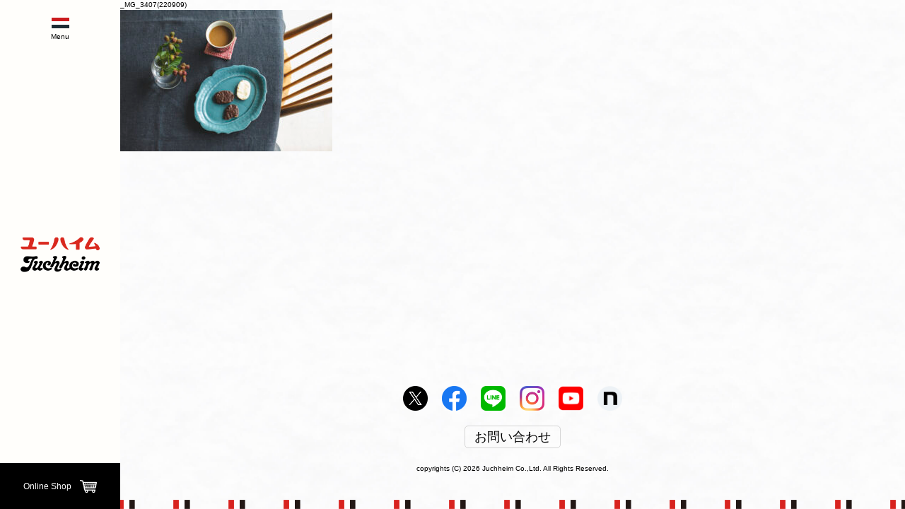

--- FILE ---
content_type: text/html; charset=UTF-8
request_url: https://www.juchheim.co.jp/products/%E3%82%A2%E3%83%BC%E3%83%A2%E3%83%B3%E3%83%89%E3%83%9E%E3%82%AB%E3%83%80%E3%83%9F%E3%82%A2%E3%82%B7%E3%83%A7%E3%82%B3%E3%83%A9%E3%82%B5%E3%83%96%E3%83%AC30/_mg_3407220909
body_size: 5570
content:
<!doctype html>
<html dir="ltr" lang="ja"
	prefix="og: https://ogp.me/ns#" >
<head>
	<meta charset="UTF-8">
	<meta name="viewport" content="width=device-width, initial-scale=1">
	<link rel="profile" href="https://gmpg.org/xfn/11">

<link rel="icon" type="image/vnd.microsoft.icon" href="https://www.juchheim.co.jp/wp/wp-content/themes/juchheim/images/common/favicon.ico" />
<link rel="apple-touch-icon" sizes="180x180" href="https://www.juchheim.co.jp/wp/wp-content/themes/juchheim/images/common/apple-touch-icon.png">

	<title>_MG_3407(220909) | ユーハイム | Juchheim</title>

		<!-- All in One SEO 4.4.2 - aioseo.com -->
		<meta name="robots" content="max-image-preview:large" />
		<link rel="canonical" href="https://www.juchheim.co.jp/products/%e3%82%a2%e3%83%bc%e3%83%a2%e3%83%b3%e3%83%89%e3%83%9e%e3%82%ab%e3%83%80%e3%83%9f%e3%82%a2%e3%82%b7%e3%83%a7%e3%82%b3%e3%83%a9%e3%82%b5%e3%83%96%e3%83%ac30/_mg_3407220909" />
		<meta name="generator" content="All in One SEO (AIOSEO) 4.4.2" />

		<!-- Google tag (gtag.js) -->
<script async src="https://www.googletagmanager.com/gtag/js?id=G-Y4QC4Z5QV5"></script>
<script>
  window.dataLayer = window.dataLayer || [];
  function gtag(){dataLayer.push(arguments);}
  gtag('js', new Date());

  gtag('config', 'G-Y4QC4Z5QV5');
</script>
		<meta property="og:locale" content="ja_JP" />
		<meta property="og:site_name" content="ユーハイム  |  Juchheim -" />
		<meta property="og:type" content="article" />
		<meta property="og:title" content="_MG_3407(220909) | ユーハイム | Juchheim" />
		<meta property="og:url" content="https://www.juchheim.co.jp/products/%e3%82%a2%e3%83%bc%e3%83%a2%e3%83%b3%e3%83%89%e3%83%9e%e3%82%ab%e3%83%80%e3%83%9f%e3%82%a2%e3%82%b7%e3%83%a7%e3%82%b3%e3%83%a9%e3%82%b5%e3%83%96%e3%83%ac30/_mg_3407220909" />
		<meta property="article:published_time" content="2022-12-13T02:20:08+00:00" />
		<meta property="article:modified_time" content="2022-12-13T02:20:08+00:00" />
		<meta name="twitter:card" content="summary_large_image" />
		<meta name="twitter:title" content="_MG_3407(220909) | ユーハイム | Juchheim" />
		<script type="application/ld+json" class="aioseo-schema">
			{"@context":"https:\/\/schema.org","@graph":[{"@type":"BreadcrumbList","@id":"https:\/\/www.juchheim.co.jp\/products\/%e3%82%a2%e3%83%bc%e3%83%a2%e3%83%b3%e3%83%89%e3%83%9e%e3%82%ab%e3%83%80%e3%83%9f%e3%82%a2%e3%82%b7%e3%83%a7%e3%82%b3%e3%83%a9%e3%82%b5%e3%83%96%e3%83%ac30\/_mg_3407220909#breadcrumblist","itemListElement":[{"@type":"ListItem","@id":"https:\/\/www.juchheim.co.jp\/#listItem","position":1,"item":{"@type":"WebPage","@id":"https:\/\/www.juchheim.co.jp\/","name":"\u30db\u30fc\u30e0","description":"\u5275\u696d1909\u5e74\u3002\u65e5\u672c\u3067\u521d\u3081\u3066\u30d0\u30a6\u30e0\u30af\u30fc\u30d8\u30f3\u3092\u713c\u3044\u305f\u3001\u30ab\u30fc\u30eb\u30fb\u30e6\u30fc\u30cf\u30a4\u30e0\u304b\u3089\u53d7\u3051\u7d99\u304c\u308c\u308b\u30c9\u30a4\u30c4\u83d3\u5b50\u3092\u300c\u7d14\u6b63\u81ea\u7136\u300d\u3067\u63d0\u4f9b\u3059\u308b\u3001\u795e\u6238\u306b\u672c\u793e\u3092\u7f6e\u304f\u3001\u88fd\u83d3\u4f1a\u793e\u3002","url":"https:\/\/www.juchheim.co.jp\/"},"nextItem":"https:\/\/www.juchheim.co.jp\/products\/%e3%82%a2%e3%83%bc%e3%83%a2%e3%83%b3%e3%83%89%e3%83%9e%e3%82%ab%e3%83%80%e3%83%9f%e3%82%a2%e3%82%b7%e3%83%a7%e3%82%b3%e3%83%a9%e3%82%b5%e3%83%96%e3%83%ac30\/_mg_3407220909#listItem"},{"@type":"ListItem","@id":"https:\/\/www.juchheim.co.jp\/products\/%e3%82%a2%e3%83%bc%e3%83%a2%e3%83%b3%e3%83%89%e3%83%9e%e3%82%ab%e3%83%80%e3%83%9f%e3%82%a2%e3%82%b7%e3%83%a7%e3%82%b3%e3%83%a9%e3%82%b5%e3%83%96%e3%83%ac30\/_mg_3407220909#listItem","position":2,"item":{"@type":"WebPage","@id":"https:\/\/www.juchheim.co.jp\/products\/%e3%82%a2%e3%83%bc%e3%83%a2%e3%83%b3%e3%83%89%e3%83%9e%e3%82%ab%e3%83%80%e3%83%9f%e3%82%a2%e3%82%b7%e3%83%a7%e3%82%b3%e3%83%a9%e3%82%b5%e3%83%96%e3%83%ac30\/_mg_3407220909","name":"_MG_3407(220909)","url":"https:\/\/www.juchheim.co.jp\/products\/%e3%82%a2%e3%83%bc%e3%83%a2%e3%83%b3%e3%83%89%e3%83%9e%e3%82%ab%e3%83%80%e3%83%9f%e3%82%a2%e3%82%b7%e3%83%a7%e3%82%b3%e3%83%a9%e3%82%b5%e3%83%96%e3%83%ac30\/_mg_3407220909"},"previousItem":"https:\/\/www.juchheim.co.jp\/#listItem"}]},{"@type":"ItemPage","@id":"https:\/\/www.juchheim.co.jp\/products\/%e3%82%a2%e3%83%bc%e3%83%a2%e3%83%b3%e3%83%89%e3%83%9e%e3%82%ab%e3%83%80%e3%83%9f%e3%82%a2%e3%82%b7%e3%83%a7%e3%82%b3%e3%83%a9%e3%82%b5%e3%83%96%e3%83%ac30\/_mg_3407220909#itempage","url":"https:\/\/www.juchheim.co.jp\/products\/%e3%82%a2%e3%83%bc%e3%83%a2%e3%83%b3%e3%83%89%e3%83%9e%e3%82%ab%e3%83%80%e3%83%9f%e3%82%a2%e3%82%b7%e3%83%a7%e3%82%b3%e3%83%a9%e3%82%b5%e3%83%96%e3%83%ac30\/_mg_3407220909","name":"_MG_3407(220909) | \u30e6\u30fc\u30cf\u30a4\u30e0 | Juchheim","inLanguage":"ja","isPartOf":{"@id":"https:\/\/www.juchheim.co.jp\/#website"},"breadcrumb":{"@id":"https:\/\/www.juchheim.co.jp\/products\/%e3%82%a2%e3%83%bc%e3%83%a2%e3%83%b3%e3%83%89%e3%83%9e%e3%82%ab%e3%83%80%e3%83%9f%e3%82%a2%e3%82%b7%e3%83%a7%e3%82%b3%e3%83%a9%e3%82%b5%e3%83%96%e3%83%ac30\/_mg_3407220909#breadcrumblist"},"author":"https:\/\/www.juchheim.co.jp\/author\/juchheim2020#author","creator":"https:\/\/www.juchheim.co.jp\/author\/juchheim2020#author","datePublished":"2022-12-13T02:20:08+09:00","dateModified":"2022-12-13T02:20:08+09:00"},{"@type":"Organization","@id":"https:\/\/www.juchheim.co.jp\/#organization","name":"\u30e6\u30fc\u30cf\u30a4\u30e0 | Juchheim","url":"https:\/\/www.juchheim.co.jp\/"},{"@type":"WebSite","@id":"https:\/\/www.juchheim.co.jp\/#website","url":"https:\/\/www.juchheim.co.jp\/","name":"\u30e6\u30fc\u30cf\u30a4\u30e0 | Juchheim","inLanguage":"ja","publisher":{"@id":"https:\/\/www.juchheim.co.jp\/#organization"}}]}
		</script>
		<!-- All in One SEO -->

<link rel='dns-prefetch' href='//s.w.org' />
<link rel="alternate" type="application/rss+xml" title="ユーハイム  |  Juchheim &raquo; フィード" href="https://www.juchheim.co.jp/feed" />
<link rel="alternate" type="application/rss+xml" title="ユーハイム  |  Juchheim &raquo; コメントフィード" href="https://www.juchheim.co.jp/comments/feed" />
		<script type="text/javascript">
			window._wpemojiSettings = {"baseUrl":"https:\/\/s.w.org\/images\/core\/emoji\/12.0.0-1\/72x72\/","ext":".png","svgUrl":"https:\/\/s.w.org\/images\/core\/emoji\/12.0.0-1\/svg\/","svgExt":".svg","source":{"concatemoji":"https:\/\/www.juchheim.co.jp\/wp\/wp-includes\/js\/wp-emoji-release.min.js?ver=5.3.20"}};
			!function(e,a,t){var n,r,o,i=a.createElement("canvas"),p=i.getContext&&i.getContext("2d");function s(e,t){var a=String.fromCharCode;p.clearRect(0,0,i.width,i.height),p.fillText(a.apply(this,e),0,0);e=i.toDataURL();return p.clearRect(0,0,i.width,i.height),p.fillText(a.apply(this,t),0,0),e===i.toDataURL()}function c(e){var t=a.createElement("script");t.src=e,t.defer=t.type="text/javascript",a.getElementsByTagName("head")[0].appendChild(t)}for(o=Array("flag","emoji"),t.supports={everything:!0,everythingExceptFlag:!0},r=0;r<o.length;r++)t.supports[o[r]]=function(e){if(!p||!p.fillText)return!1;switch(p.textBaseline="top",p.font="600 32px Arial",e){case"flag":return s([127987,65039,8205,9895,65039],[127987,65039,8203,9895,65039])?!1:!s([55356,56826,55356,56819],[55356,56826,8203,55356,56819])&&!s([55356,57332,56128,56423,56128,56418,56128,56421,56128,56430,56128,56423,56128,56447],[55356,57332,8203,56128,56423,8203,56128,56418,8203,56128,56421,8203,56128,56430,8203,56128,56423,8203,56128,56447]);case"emoji":return!s([55357,56424,55356,57342,8205,55358,56605,8205,55357,56424,55356,57340],[55357,56424,55356,57342,8203,55358,56605,8203,55357,56424,55356,57340])}return!1}(o[r]),t.supports.everything=t.supports.everything&&t.supports[o[r]],"flag"!==o[r]&&(t.supports.everythingExceptFlag=t.supports.everythingExceptFlag&&t.supports[o[r]]);t.supports.everythingExceptFlag=t.supports.everythingExceptFlag&&!t.supports.flag,t.DOMReady=!1,t.readyCallback=function(){t.DOMReady=!0},t.supports.everything||(n=function(){t.readyCallback()},a.addEventListener?(a.addEventListener("DOMContentLoaded",n,!1),e.addEventListener("load",n,!1)):(e.attachEvent("onload",n),a.attachEvent("onreadystatechange",function(){"complete"===a.readyState&&t.readyCallback()})),(n=t.source||{}).concatemoji?c(n.concatemoji):n.wpemoji&&n.twemoji&&(c(n.twemoji),c(n.wpemoji)))}(window,document,window._wpemojiSettings);
		</script>
		<style type="text/css">
img.wp-smiley,
img.emoji {
	display: inline !important;
	border: none !important;
	box-shadow: none !important;
	height: 1em !important;
	width: 1em !important;
	margin: 0 .07em !important;
	vertical-align: -0.1em !important;
	background: none !important;
	padding: 0 !important;
}
</style>
	<link rel='stylesheet' id='wp-block-library-css'  href='https://www.juchheim.co.jp/wp/wp-includes/css/dist/block-library/style.min.css?ver=5.3.20' type='text/css' media='all' />
<link rel='stylesheet' id='wp-pagenavi-css'  href='https://www.juchheim.co.jp/wp/wp-content/plugins/wp-pagenavi/pagenavi-css.css?ver=2.70' type='text/css' media='all' />
<link rel='stylesheet' id='slick-theme-css'  href='https://www.juchheim.co.jp/wp/wp-content/themes/juchheim/style/slick-theme.css?ver=5.3.20' type='text/css' media='all' />
<link rel='stylesheet' id='site-css'  href='https://www.juchheim.co.jp/wp/wp-content/themes/juchheim/dist/css/site.css?d=202601200220&#038;ver=5.3.20' type='text/css' media='all' />
<script type='text/javascript' src='https://use.fontawesome.com/88681e7373.js'></script>
<link rel='https://api.w.org/' href='https://www.juchheim.co.jp/wp-json/' />
<link rel="EditURI" type="application/rsd+xml" title="RSD" href="https://www.juchheim.co.jp/wp/xmlrpc.php?rsd" />
<link rel="wlwmanifest" type="application/wlwmanifest+xml" href="https://www.juchheim.co.jp/wp/wp-includes/wlwmanifest.xml" /> 
<meta name="generator" content="WordPress 5.3.20" />
<link rel='shortlink' href='https://www.juchheim.co.jp/?p=3563' />
<link rel="alternate" type="application/json+oembed" href="https://www.juchheim.co.jp/wp-json/oembed/1.0/embed?url=https%3A%2F%2Fwww.juchheim.co.jp%2Fproducts%2F%25e3%2582%25a2%25e3%2583%25bc%25e3%2583%25a2%25e3%2583%25b3%25e3%2583%2589%25e3%2583%259e%25e3%2582%25ab%25e3%2583%2580%25e3%2583%259f%25e3%2582%25a2%25e3%2582%25b7%25e3%2583%25a7%25e3%2582%25b3%25e3%2583%25a9%25e3%2582%25b5%25e3%2583%2596%25e3%2583%25ac30%2F_mg_3407220909" />
<link rel="alternate" type="text/xml+oembed" href="https://www.juchheim.co.jp/wp-json/oembed/1.0/embed?url=https%3A%2F%2Fwww.juchheim.co.jp%2Fproducts%2F%25e3%2582%25a2%25e3%2583%25bc%25e3%2583%25a2%25e3%2583%25b3%25e3%2583%2589%25e3%2583%259e%25e3%2582%25ab%25e3%2583%2580%25e3%2583%259f%25e3%2582%25a2%25e3%2582%25b7%25e3%2583%25a7%25e3%2582%25b3%25e3%2583%25a9%25e3%2582%25b5%25e3%2583%2596%25e3%2583%25ac30%2F_mg_3407220909&#038;format=xml" />
<style type="text/css">
.qtranxs_flag_ja {background-image: url(https://www.juchheim.co.jp/wp/wp-content/plugins/qtranslate-xt-master/flags/jp.png); background-repeat: no-repeat;}
.qtranxs_flag_en {background-image: url(https://www.juchheim.co.jp/wp/wp-content/plugins/qtranslate-xt-master/flags/gb.png); background-repeat: no-repeat;}
</style>
<link hreflang="ja" href="https://www.juchheim.co.jp/ja/products/%E3%82%A2%E3%83%BC%E3%83%A2%E3%83%B3%E3%83%89%E3%83%9E%E3%82%AB%E3%83%80%E3%83%9F%E3%82%A2%E3%82%B7%E3%83%A7%E3%82%B3%E3%83%A9%E3%82%B5%E3%83%96%E3%83%AC30/_mg_3407220909" rel="alternate" />
<link hreflang="en" href="https://www.juchheim.co.jp/en/products/%E3%82%A2%E3%83%BC%E3%83%A2%E3%83%B3%E3%83%89%E3%83%9E%E3%82%AB%E3%83%80%E3%83%9F%E3%82%A2%E3%82%B7%E3%83%A7%E3%82%B3%E3%83%A9%E3%82%B5%E3%83%96%E3%83%AC30/_mg_3407220909" rel="alternate" />
<link hreflang="x-default" href="https://www.juchheim.co.jp/products/%E3%82%A2%E3%83%BC%E3%83%A2%E3%83%B3%E3%83%89%E3%83%9E%E3%82%AB%E3%83%80%E3%83%9F%E3%82%A2%E3%82%B7%E3%83%A7%E3%82%B3%E3%83%A9%E3%82%B5%E3%83%96%E3%83%AC30/_mg_3407220909" rel="alternate" />
<meta name="generator" content="qTranslate-XT 3.6.3" />
<style type="text/css">.recentcomments a{display:inline !important;padding:0 !important;margin:0 !important;}</style>	<script type="text/javascript">
		window.home_url = "https://www.juchheim.co.jp";
		window.template_url = "https://www.juchheim.co.jp/wp/wp-content/themes/juchheim";
		window.lang = "";
		window.page_name = "";
		window.ua = "others";
		window.ref_jud = "1";
	</script>
	<style media="screen">
		.site-header{
			background:#fffefb;
		}
	</style>
</head>

<body class="attachment attachment-template-default single single-attachment postid-3563 attachmentid-3563 attachment-jpeg others mac" >
<span class="spinner"></span>


<div id="page" class="site">


	<header id="masthead" class="site-header">
		<div class="site-branding">
							<p class="site-title"><a href="https://www.juchheim.co.jp/" rel="home"><img src="https://www.juchheim.co.jp/wp/wp-content/themes/juchheim/images/common/img_logo_juchheim.png" alt="juchheim" /></a></p>
						</div><!-- .site-branding -->


		<div class="btn_menu_container">
			<div class="btn_menu">
				<p class="txt"></p>
			</div>
		</div>
		<div class="sp_wrap">
		<nav id="site-navigation" class="main-navigation">
			<div class="menu-menu-1-container"><ul id="primary-menu" class="menu"><li id="menu-item-9" class="menu-item menu-item-type-custom menu-item-object-custom menu-item-home menu-item-9"><a href="https://www.juchheim.co.jp/">ホーム</a></li>
<li id="menu-item-2869" class="menu-item menu-item-type-post_type menu-item-object-page menu-item-2869"><a href="https://www.juchheim.co.jp/news">ニュース</a></li>
<li id="menu-item-836" class="menu-item menu-item-type-post_type menu-item-object-page menu-item-836"><a href="https://www.juchheim.co.jp/catalogue">商品カタログ</a></li>
<li id="menu-item-837" class="menu-item menu-item-type-post_type menu-item-object-page menu-item-837"><a href="https://www.juchheim.co.jp/shop_search">店舗検索</a></li>
<li id="menu-item-4045" class="menu-item menu-item-type-post_type menu-item-object-page menu-item-4045"><a href="https://www.juchheim.co.jp/mutenka-sengen">無添菓宣言</a></li>
<li id="menu-item-4046" class="menu-item menu-item-type-custom menu-item-object-custom menu-item-4046"><a target="_blank" rel="noopener noreferrer" href="https://www.juchheim.co.jp/slashzero/">スラッシュゼロについて</a></li>
<li id="menu-item-833" class="menu-item menu-item-type-post_type menu-item-object-page menu-item-833"><a href="https://www.juchheim.co.jp/history">ユーハイムの歴史</a></li>
<li id="menu-item-2870" class="menu-item menu-item-type-post_type menu-item-object-page menu-item-2870"><a href="https://www.juchheim.co.jp/corporate-philosophy">企業理念</a></li>
<li id="menu-item-834" class="menu-item menu-item-type-post_type menu-item-object-page menu-item-834"><a href="https://www.juchheim.co.jp/info">企業情報</a></li>
<li id="menu-item-3302" class="menu-item menu-item-type-post_type menu-item-object-page menu-item-3302"><a href="https://www.juchheim.co.jp/recruit">採用情報</a></li>
<li id="menu-item-2872" class="menu-item menu-item-type-post_type menu-item-object-page menu-item-2872"><a href="https://www.juchheim.co.jp/contact">お問い合わせ</a></li>
<li id="menu-item-2690" class="privacy menu-item menu-item-type-post_type menu-item-object-page menu-item-2690"><a href="https://www.juchheim.co.jp/privacypolicy">プライバシーポリシー</a></li>
</ul></div>		</nav><!-- #site-navigation -->
		<!-- <div class="lang_container">
			<ul class="lang_list">
									<li class="lang-ja ">
						<a href="" hreflang="ja" title="日本語" class="qtranxs_image qtranxs_image_ja"><span>JP</span></a></li>
					<li class="lang-en ">
						<a href="" hreflang="en" title="English" class="qtranxs_image qtranxs_image_en"><span>EN</span></a></li>
				</ul>
		</div> -->
		<a class="btn_online" href="https://e-shop.juchheim.co.jp/" target="_blank"><span class="txt">Online Shop</span></a>
	</div>
	</header><!-- #masthead -->

	<div id="content" class="contents_right site-content">

	<div id="primary" class="content-area">
		<main id="main" class="site-main">
					<div class="contents_wrap">
												<div class="contents_container">
							
<article id="post-3563" class="post-3563 attachment type-attachment status-inherit hentry">
	<header class="entry-header">
		<h1 class="entry-title">_MG_3407(220909)</h1>	</header><!-- .entry-header -->


	<div class="entry-content">
		<p class="attachment"><a href='https://www.juchheim.co.jp/wp/wp-content/uploads/2021/10/MG_3407220909-scaled.jpg'><img width="300" height="200" src="https://www.juchheim.co.jp/wp/wp-content/uploads/2021/10/MG_3407220909-300x200.jpg" class="attachment-medium size-medium" alt="" srcset="https://www.juchheim.co.jp/wp/wp-content/uploads/2021/10/MG_3407220909-300x200.jpg 300w, https://www.juchheim.co.jp/wp/wp-content/uploads/2021/10/MG_3407220909-1024x683.jpg 1024w, https://www.juchheim.co.jp/wp/wp-content/uploads/2021/10/MG_3407220909-800x533.jpg 800w, https://www.juchheim.co.jp/wp/wp-content/uploads/2021/10/MG_3407220909-1536x1024.jpg 1536w" sizes="(max-width: 300px) 100vw, 300px" /></a></p>
	</div><!-- .entry-content -->
</article><!-- #post-3563 -->

						</div>
					</div>

		</main><!-- #main -->
			</div><!-- #primary -->


	</div><!-- #content -->

	<footer id="colophon" class="contents_right site-footer">
		<div class="inner mx85">
			<div class="social_container">
				<ul class='sns_list'><li class='list'><a href='https://twitter.com/juchheim_1909' target='_blank'><img src='https://www.juchheim.co.jp/wp/wp-content/uploads/2023/10/x_icon.png'></a></li><li class='list'><a href='https://www.facebook.com/JUCHHEIM/' target='_blank'><img src='https://www.juchheim.co.jp/wp/wp-content/uploads/2020/02/img_fb.png'></a></li><li class='list'><a href='https://page.line.me/jlw5601d' target='_blank'><img src='https://www.juchheim.co.jp/wp/wp-content/uploads/2022/02/img_line.png'></a></li><li class='list'><a href='https://www.instagram.com/juchheim1909/' target='_blank'><img src='https://www.juchheim.co.jp/wp/wp-content/uploads/2020/02/img_ig.png'></a></li><li class='list'><a href='https://www.youtube.com/channel/UCFFC0u3pISJFI3Ki4aycf0w' target='_blank'><img src='https://www.juchheim.co.jp/wp/wp-content/uploads/2020/02/img_yt.png'></a></li><li class='list'><a href='https://note.com/juchheim_1909/' target='_blank'><img src='https://www.juchheim.co.jp/wp/wp-content/uploads/2023/07/img_btn_note.png'></a></li></ul>			</div>
      <div class="btnContainer">
        <a href="https://www.juchheim.co.jp/contact" class="btn">お問い合わせ</a>
      </div>
			<div class="site-info">
				copyrights (C) 2026 Juchheim Co.,Ltd. All Rights Reserved.
			</div><!-- .site-info -->
			<a href="#" class="btn_page_top">
				<i class="fa fa-angle-up" aria-hidden="true"></i>
			</a>
		</div>
	</footer><!-- #colophon -->
</div><!-- #page -->

<script type='text/javascript' src='https://www.juchheim.co.jp/wp/wp-content/themes/juchheim/dist/js/site.js?d=202601200220'></script>
<script type='text/javascript' src='https://www.juchheim.co.jp/wp/wp-includes/js/wp-embed.min.js?ver=5.3.20'></script>

</body>
</html>


--- FILE ---
content_type: text/css
request_url: https://www.juchheim.co.jp/wp/wp-content/themes/juchheim/dist/css/site.css?d=202601200220&ver=5.3.20
body_size: 25166
content:
/*!**********************************************************************************************************************************************************************************************!*\
  !*** css ./node_modules/css-loader/dist/cjs.js??ruleSet[1].rules[0].use[1]!./node_modules/sass-loader/dist/cjs.js??ruleSet[1].rules[0].use[2]!./node_modules/slick-carousel/slick/slick.css ***!
  \**********************************************************************************************************************************************************************************************/
/* Slider */
.slick-slider {
  position: relative;
  display: block;
  box-sizing: border-box;
  -webkit-user-select: none;
  -moz-user-select: none;
  -ms-user-select: none;
  user-select: none;
  -webkit-touch-callout: none;
  -khtml-user-select: none;
  -ms-touch-action: pan-y;
  touch-action: pan-y;
  -webkit-tap-highlight-color: transparent;
}

.slick-list {
  position: relative;
  display: block;
  overflow: hidden;
  margin: 0;
  padding: 0;
}

.slick-list:focus {
  outline: none;
}

.slick-list.dragging {
  cursor: pointer;
  cursor: hand;
}

.slick-slider .slick-track,
.slick-slider .slick-list {
  -webkit-transform: translate3d(0, 0, 0);
  -moz-transform: translate3d(0, 0, 0);
  -ms-transform: translate3d(0, 0, 0);
  -o-transform: translate3d(0, 0, 0);
  transform: translate3d(0, 0, 0);
}

.slick-track {
  position: relative;
  top: 0;
  left: 0;
  display: block;
  margin-left: auto;
  margin-right: auto;
}

.slick-track:before,
.slick-track:after {
  display: table;
  content: "";
}

.slick-track:after {
  clear: both;
}

.slick-loading .slick-track {
  visibility: hidden;
}

.slick-slide {
  display: none;
  float: left;
  height: 100%;
  min-height: 1px;
}

[dir=rtl] .slick-slide {
  float: right;
}

.slick-slide img {
  display: block;
}

.slick-slide.slick-loading img {
  display: none;
}

.slick-slide.dragging img {
  pointer-events: none;
}

.slick-initialized .slick-slide {
  display: block;
}

.slick-loading .slick-slide {
  visibility: hidden;
}

.slick-vertical .slick-slide {
  display: block;
  height: auto;
  border: 1px solid transparent;
}

.slick-arrow.slick-hidden {
  display: none;
}
/*!**********************************************************************************************************************************************************************************************!*\
  !*** css ./node_modules/css-loader/dist/cjs.js??ruleSet[1].rules[0].use[1]!./node_modules/sass-loader/dist/cjs.js??ruleSet[1].rules[0].use[2]!./node_modules/selectric/public/selectric.css ***!
  \**********************************************************************************************************************************************************************************************/
/*======================================
  Selectric v1.13.0
======================================*/
.selectric-wrapper {
  position: relative;
  cursor: pointer;
}

.selectric-responsive {
  width: 100%;
}

.selectric {
  border: 1px solid #DDD;
  border-radius: 0px;
  background: #F8F8F8;
  position: relative;
  overflow: hidden;
}

.selectric .label {
  display: block;
  white-space: nowrap;
  overflow: hidden;
  text-overflow: ellipsis;
  margin: 0 38px 0 10px;
  font-size: 12px;
  line-height: 38px;
  color: #444;
  height: 38px;
  -webkit-user-select: none;
  -moz-user-select: none;
  -ms-user-select: none;
  user-select: none;
}

.selectric .button {
  display: block;
  position: absolute;
  right: 0;
  top: 0;
  width: 38px;
  height: 38px;
  line-height: 38px;
  background-color: #F8f8f8;
  color: #BBB;
  text-align: center;
  font: 0/0 a;
  *font: 20px/38px Lucida Sans Unicode, Arial Unicode MS, Arial;
}

.selectric .button:after {
  content: " ";
  position: absolute;
  top: 0;
  right: 0;
  bottom: 0;
  left: 0;
  margin: auto;
  width: 0;
  height: 0;
  border: 4px solid transparent;
  border-top-color: #BBB;
  border-bottom: none;
}

.selectric-focus .selectric {
  border-color: #aaaaaa;
}

.selectric-hover .selectric {
  border-color: #c4c4c4;
}

.selectric-hover .selectric .button {
  color: #a2a2a2;
}

.selectric-hover .selectric .button:after {
  border-top-color: #a2a2a2;
}

.selectric-open {
  z-index: 9999;
}

.selectric-open .selectric {
  border-color: #c4c4c4;
}

.selectric-open .selectric-items {
  display: block;
}

.selectric-disabled {
  filter: alpha(opacity=50);
  opacity: 0.5;
  cursor: default;
  -webkit-user-select: none;
  -moz-user-select: none;
  -ms-user-select: none;
  user-select: none;
}

.selectric-hide-select {
  position: relative;
  overflow: hidden;
  width: 0;
  height: 0;
}

.selectric-hide-select select {
  position: absolute;
  left: -100%;
}

.selectric-hide-select.selectric-is-native {
  position: absolute;
  width: 100%;
  height: 100%;
  z-index: 10;
}

.selectric-hide-select.selectric-is-native select {
  position: absolute;
  top: 0;
  left: 0;
  right: 0;
  height: 100%;
  width: 100%;
  border: none;
  z-index: 1;
  box-sizing: border-box;
  opacity: 0;
}

.selectric-input {
  position: absolute !important;
  top: 0 !important;
  left: 0 !important;
  overflow: hidden !important;
  clip: rect(0, 0, 0, 0) !important;
  margin: 0 !important;
  padding: 0 !important;
  width: 1px !important;
  height: 1px !important;
  outline: none !important;
  border: none !important;
  *font: 0/0 a !important;
  background: none !important;
}

.selectric-temp-show {
  position: absolute !important;
  visibility: hidden !important;
  display: block !important;
}

/* Items box */
.selectric-items {
  display: none;
  position: absolute;
  top: 100%;
  left: 0;
  background: #F8F8F8;
  border: 1px solid #c4c4c4;
  z-index: -1;
  box-shadow: 0 0 10px -6px;
}

.selectric-items .selectric-scroll {
  height: 100%;
  overflow: auto;
}

.selectric-above .selectric-items {
  top: auto;
  bottom: 100%;
}

.selectric-items ul, .selectric-items li {
  list-style: none;
  padding: 0;
  margin: 0;
  font-size: 12px;
  line-height: 20px;
  min-height: 20px;
}

.selectric-items li {
  display: block;
  padding: 10px;
  color: #666;
  cursor: pointer;
}

.selectric-items li.selected {
  background: #E0E0E0;
  color: #444;
}

.selectric-items li.highlighted {
  background: #D0D0D0;
  color: #444;
}

.selectric-items li:hover {
  background: #D5D5D5;
  color: #444;
}

.selectric-items .disabled {
  filter: alpha(opacity=50);
  opacity: 0.5;
  cursor: default !important;
  background: none !important;
  color: #666 !important;
  -webkit-user-select: none;
  -moz-user-select: none;
  -ms-user-select: none;
  user-select: none;
}

.selectric-items .selectric-group .selectric-group-label {
  font-weight: bold;
  padding-left: 10px;
  cursor: default;
  -webkit-user-select: none;
  -moz-user-select: none;
  -ms-user-select: none;
  user-select: none;
  background: none;
  color: #444;
}

.selectric-items .selectric-group.disabled li {
  filter: alpha(opacity=100);
  opacity: 1;
}

.selectric-items .selectric-group li {
  padding-left: 25px;
}
/*!***********************************************************************************************************************************************************************************!*\
  !*** css ./node_modules/css-loader/dist/cjs.js??ruleSet[1].rules[0].use[1]!./node_modules/sass-loader/dist/cjs.js??ruleSet[1].rules[0].use[2]!./node_modules/reset-css/reset.css ***!
  \***********************************************************************************************************************************************************************************/
/* http://meyerweb.com/eric/tools/css/reset/
   v5.0.1 | 20191019
   License: none (public domain)
*/
html, body, div, span, applet, object, iframe,
h1, h2, h3, h4, h5, h6, p, blockquote, pre,
a, abbr, acronym, address, big, cite, code,
del, dfn, em, img, ins, kbd, q, s, samp,
small, strike, strong, sub, sup, tt, var,
b, u, i, center,
dl, dt, dd, ol, ul, li,
fieldset, form, label, legend,
table, caption, tbody, tfoot, thead, tr, th, td,
article, aside, canvas, details, embed,
figure, figcaption, footer, header, hgroup,
main, menu, nav, output, ruby, section, summary,
time, mark, audio, video {
  margin: 0;
  padding: 0;
  border: 0;
  font-size: 100%;
  font: inherit;
  vertical-align: baseline;
}

/* HTML5 display-role reset for older browsers */
article, aside, details, figcaption, figure,
footer, header, hgroup, main, menu, nav, section {
  display: block;
}

/* HTML5 hidden-attribute fix for newer browsers */
*[hidden] {
  display: none;
}

body {
  line-height: 1;
}

menu, ol, ul {
  list-style: none;
}

blockquote, q {
  quotes: none;
}

blockquote:before, blockquote:after,
q:before, q:after {
  content: "";
  content: none;
}

table {
  border-collapse: collapse;
  border-spacing: 0;
}
/*!*********************************************************************************************************************************************************************!*\
  !*** css ./node_modules/css-loader/dist/cjs.js??ruleSet[1].rules[0].use[1]!./node_modules/sass-loader/dist/cjs.js??ruleSet[1].rules[0].use[2]!./src/scss/site.scss ***!
  \*********************************************************************************************************************************************************************/
@charset "UTF-8";
@font-face {
  font-family: "Creamfont";
  src: url("../../fonts/Creamfont.woff") format("woff"), url("../../fonts/Creamfont.ttf") format("truetype");
}
@keyframes backEnter {
  0% {
    clip-path: inset(50% 50% 50% 50%);
  }
  70% {
    clip-path: inset(46% 0 46% 0);
  }
  75% {
    clip-path: inset(46% 0 46% 0);
  }
  100% {
    clip-path: inset(0 0 0 0);
  }
}
@keyframes show {
  from {
    opacity: 0;
  }
  to {
    opacity: 1;
  }
}
*, *:before, *:after {
  box-sizing: border-box;
}

a {
  text-decoration: none;
  color: inherit;
}
a:visited {
  color: inherit;
}
a:hover {
  opacity: 0.8;
}

.fn {
  font-family: "Creamfont", sans-serif;
}

button {
  cursor: pointer;
}
button:hover {
  opacity: 0.8;
}

img {
  max-width: 100%;
  height: auto;
  vertical-align: top;
}

.hde {
  display: none;
}

.cl:after {
  content: "";
  display: block;
  clear: both;
}

.futo {
  font-weight: bold;
}
.mac .futo {
  font-weight: 600;
}

.und {
  text-decoration: underline;
}

.sm {
  font-size: 0.8em;
}

.fx {
  display: -webkit-flex !important;
  display: flex !important;
}

.tb {
  display: table !important;
  width: 100%;
}

.left {
  float: left;
}

.right {
  float: right;
}

.txt_left {
  text-align: left;
}

.txt_center {
  text-align: center;
}

.txt_right {
  text-align: right;
}

.mt4 {
  margin-top: 4em;
}

.mx50 {
  width: 100%;
  max-width: 500px !important;
  margin: 0 auto;
}

.mx55 {
  width: 100%;
  max-width: 550px !important;
  margin: 0 auto;
}

.mx60 {
  width: 100%;
  max-width: 600px !important;
  margin: 0 auto;
}

.mx65 {
  width: 100%;
  max-width: 650px !important;
  margin: 0 auto;
}

.mx70 {
  width: 100%;
  max-width: 700px !important;
  margin: 0 auto;
}

.mx75 {
  width: 100%;
  max-width: 750px !important;
  margin: 0 auto;
}

.mx80 {
  width: 100%;
  max-width: 800px !important;
  margin: 0 auto;
}

.mx85 {
  width: 100%;
  max-width: 850px !important;
  margin: 0 auto;
}

.mx90 {
  width: 100%;
  max-width: 900px !important;
  margin: 0 auto;
}

.mx95 {
  width: 100%;
  max-width: 950px !important;
  margin: 0 auto;
}

.mx100 {
  width: 100%;
  max-width: 1000px !important;
  margin: 0 auto;
}

.mx105 {
  width: 100%;
  max-width: 1050px !important;
  margin: 0 auto;
}

.mx110 {
  width: 100%;
  max-width: 1100px !important;
  margin: 0 auto;
}

.mx115 {
  width: 100%;
  max-width: 1150px !important;
  margin: 0 auto;
}

.mx120 {
  width: 100%;
  max-width: 1200px !important;
  margin: 0 auto;
}

.mx125 {
  width: 100%;
  max-width: 1250px !important;
  margin: 0 auto;
}

.mx130 {
  width: 100%;
  max-width: 1300px !important;
  margin: 0 auto;
}

.mx135 {
  width: 100%;
  max-width: 1350px !important;
  margin: 0 auto;
}

.mx140 {
  width: 100%;
  max-width: 1400px !important;
  margin: 0 auto;
}

.mx145 {
  width: 100%;
  max-width: 1450px !important;
  margin: 0 auto;
}

.mx150 {
  width: 100%;
  max-width: 1500px !important;
  margin: 0 auto;
}

.mx50p {
  max-width: 50% !important;
}

.mx55p {
  max-width: 55% !important;
}

.mx60p {
  max-width: 60% !important;
}

.mx65p {
  max-width: 65% !important;
}

.mx70p {
  max-width: 70% !important;
}

.mx75p {
  max-width: 75% !important;
}

.mx80p {
  max-width: 80% !important;
}

.mx85p {
  max-width: 85% !important;
}

.mx90p {
  max-width: 90% !important;
}

.mx95p {
  max-width: 95% !important;
}

.mx100p {
  max-width: 100% !important;
}

input[type=submit],
input[type=button] {
  border-radius: 0;
  -webkit-box-sizing: content-box;
  -webkit-appearance: button;
  appearance: button;
  border: none;
  box-sizing: border-box;
  cursor: pointer;
}

input[type=submit]::-webkit-search-decoration,
input[type=button]::-webkit-search-decoration {
  display: none;
}

input[type=submit]::focus,
input[type=button]::focus {
  outline-offset: -2px;
}

select {
  -webkit-appearance: none;
  -moz-appearance: none;
  appearance: none;
  border: none;
  outline: none;
  background: transparent;
  font-size: 1.6rem;
}

button,
input[type=submit] {
  -webkit-appearance: none;
  -moz-appearance: none;
  appearance: none;
  padding: 0;
  border: none;
  outline: none;
  background: transparent;
}

input[type=radio] {
  display: none;
}

input[type=radio]:checked + label {
  background: #ff0000;
}

.ds {
  box-shadow: 0px 0px 10px rgba(51, 51, 51, 0.17);
}

.fx_cn {
  display: flex;
  align-items: center;
}

.fx_cn_j {
  display: flex;
  align-items: center;
  justify-content: center;
}

.hv .image img {
  transition: transform 0.7s;
}
.hv:hover .image img {
  transform: scale(1.1);
}

.nw {
  white-space: nowrap;
}

.txl_c {
  text-align: center;
}

.mt_5 {
  margin-top: 0.5em;
}

.mt1 {
  margin-top: 1em;
}

.mt2 {
  margin-top: 2em;
}

.mt3 {
  margin-top: 3em;
}

.mt4 {
  margin-top: 4em;
}

.mt5 {
  margin-top: 5em;
}

.mt6 {
  margin-top: 6em;
}

.mt7 {
  margin-top: 7em;
}

.mt8 {
  margin-top: 8em;
}

.mt9 {
  margin-top: 9em;
}

.mt10 {
  margin-top: 10em;
}

.spinner {
  margin: -2.5em 0 0 -2.5em;
  font-size: 10px;
  position: fixed;
  z-index: 2000;
  top: 50%;
  left: 50%;
  text-indent: -9999em;
  border-top: 0.3em solid rgba(203, 27, 29, 0.4);
  border-right: 0.3em solid rgba(203, 27, 29, 0.4);
  border-bottom: 0.3em solid rgba(203, 27, 29, 0.4);
  border-left: 0.3em solid #cb1b1d;
  -webkit-transform: translateZ(0);
  -ms-transform: translateZ(0);
  transform: translateZ(0);
  -webkit-animation: load8 1.1s infinite linear;
  animation: load8 1.1s infinite linear;
}

.spinner,
.spinner:after {
  border-radius: 50%;
  width: 6em;
  height: 6em;
}

@-webkit-keyframes load8 {
  0% {
    -webkit-transform: rotate(0deg);
    transform: rotate(0deg);
  }
  100% {
    -webkit-transform: rotate(360deg);
    transform: rotate(360deg);
  }
}
@keyframes load8 {
  0% {
    -webkit-transform: rotate(0deg);
    transform: rotate(0deg);
  }
  100% {
    -webkit-transform: rotate(360deg);
    transform: rotate(360deg);
  }
}
@-webkit-keyframes fadeIn {
  from {
    opacity: 0;
  }
  to {
    opacity: 1;
  }
}
@keyframes fadeIn {
  from {
    opacity: 0;
  }
  to {
    opacity: 1;
  }
}
.site {
  min-height: 100vh;
  display: flex;
  flex-direction: column;
  transition: opacity 1s;
}
.site.on {
  opacity: 0;
}

.site-header,
.sp_menu {
  position: fixed;
  width: 170px;
  top: 0;
  left: 0;
  height: 100vh;
  background: #fff;
}
.site-header .site-branding,
.sp_menu .site-branding {
  width: 100%;
  padding: 3px;
  position: absolute;
  top: 50%;
  left: 0;
  transform: translateY(-50%);
}
.site-header .site-branding.on,
.sp_menu .site-branding.on {
  top: 22%;
  transform: translateY(-100%);
}
.site-header .site-branding .site-title,
.sp_menu .site-branding .site-title {
  width: 70%;
  margin: 0 auto;
}
.site-header .btn_menu_container,
.sp_menu .btn_menu_container {
  text-align: center;
  padding: 2em 0;
}
.site-header .btn_menu_container .btn_menu,
.sp_menu .btn_menu_container .btn_menu {
  display: inline-block;
  cursor: pointer;
}
.site-header .btn_menu_container .btn_menu .menu_inner,
.sp_menu .btn_menu_container .btn_menu .menu_inner {
  width: 25px;
  height: 25px;
  position: relative;
  margin: 0 auto;
}
.site-header .btn_menu_container .btn_menu .menu_inner .bar,
.sp_menu .btn_menu_container .btn_menu .menu_inner .bar {
  display: block;
  width: 100%;
  height: 5px;
  background: #fff;
  position: absolute;
  top: 0;
  left: 0;
  right: 0;
  bottom: 0;
  margin: auto;
  transition: all 0.5s ease;
}
.site-header .btn_menu_container .btn_menu .menu_inner .bar.top,
.sp_menu .btn_menu_container .btn_menu .menu_inner .bar.top {
  transform: translateY(-5px);
  background: #cb1b1d;
}
.site-header .btn_menu_container .btn_menu .menu_inner .bar.bottom,
.sp_menu .btn_menu_container .btn_menu .menu_inner .bar.bottom {
  transform: translateY(5px);
  background: #1e2c34;
}
.site-header .btn_menu_container .btn_menu .txt,
.sp_menu .btn_menu_container .btn_menu .txt {
  letter-spacing: normal;
}
.site-header .btn_menu_container .btn_menu .txt:before,
.sp_menu .btn_menu_container .btn_menu .txt:before {
  content: "Menu";
  display: inline-block;
}
.site-header .btn_menu_container.on .btn_menu .txt:before,
.sp_menu .btn_menu_container.on .btn_menu .txt:before {
  content: "Close";
}
.site-header .main-navigation,
.sp_menu .main-navigation {
  position: absolute;
  width: 100%;
  top: 25%;
  left: 0;
  opacity: 0;
  transform: translate(-100%, -100%);
  transition: opacity 0.7s;
}
.site-header .main-navigation.on,
.sp_menu .main-navigation.on {
  transform: translateX(0);
  opacity: 1;
}
.site-header .main-navigation .menu,
.sp_menu .main-navigation .menu {
  text-align: center;
  font-size: 1.4rem;
}
.site-header .main-navigation .menu-item,
.sp_menu .main-navigation .menu-item {
  display: block;
  float: none;
}
.site-header .main-navigation .menu-item a,
.sp_menu .main-navigation .menu-item a {
  display: block;
  padding: 0.5em;
}
.site-header .main-navigation .menu-item.privacy,
.sp_menu .main-navigation .menu-item.privacy {
  font-size: 0.8em;
  margin-top: 3em;
}
.site-header .lang_container,
.sp_menu .lang_container {
  position: absolute;
  width: 100%;
  bottom: 95px;
}
.site-header .lang_container .lang_list,
.sp_menu .lang_container .lang_list {
  text-align: center;
  padding: 5px;
}
.site-header .lang_container .lang_list li,
.sp_menu .lang_container .lang_list li {
  display: inline-block;
  padding: 1px;
}
.site-header .lang_container .lang_list li a,
.sp_menu .lang_container .lang_list li a {
  display: table;
  border-radius: 3px;
  background: #a7a7a7;
  width: 27px;
  height: 27px;
  text-align: center;
  color: #fff;
  font-size: 0.8rem;
}
.site-header .lang_container .lang_list li a span,
.sp_menu .lang_container .lang_list li a span {
  display: table-cell;
  vertical-align: middle;
  padding: 0.9em 0.7em;
}
.site-header .lang_container .lang_list li.current a,
.sp_menu .lang_container .lang_list li.current a {
  background: #4b4948;
}
.site-header .btn_online,
.sp_menu .btn_online {
  background: #000;
  color: #fff;
  display: block;
  position: absolute;
  width: 100%;
  height: 65px;
  bottom: 0;
  left: 0;
  font-size: 1.2em;
  display: flex;
  align-items: center;
  justify-content: center;
}
.site-header .btn_online .txt,
.sp_menu .btn_online .txt {
  padding: 0 1em 0 0;
}
.site-header .btn_online:after,
.sp_menu .btn_online:after {
  content: "";
  display: block;
  width: 24px;
  height: 18px;
  background: url(../../images/common/img_cart.png) no-repeat center;
  background-size: cover;
}

.contents_right {
  width: calc(100% - 170px);
  margin-left: 170px;
}

.site-content {
  flex: 1;
  opacity: 0;
  transition: opacity 1s;
}
.site-content.on {
  opacity: 1;
}
.site-content .sliderContainer {
  position: relative;
}
.site-content .sliderContainer .fa {
  position: absolute;
  bottom: 3.2rem;
  left: 50%;
  transform: translate(-50%, 50%);
  font-size: 5em;
  color: #373838;
  display: block;
  cursor: pointer;
}
.site-content .slider {
  height: 100vh;
  margin-bottom: 0;
}
.site-content .slider .slick-list {
  height: 100%;
}
.site-content .slider .slick-list .slick-track {
  height: 100%;
}
.site-content .slider .slick-list .slick-track .slick-slide {
  height: 100%;
}
.site-content .slider .slick-list .slick-track .slick-slide div {
  height: 100%;
}
.site-content .slider .slick-list .slick-track .slick-slide div .slide {
  height: 100%;
}
.site-content .slider .slick-list .slick-track .slick-slide div .slide a {
  height: 100%;
  display: block;
}
.site-content .slider .slick-list .slick-track .slick-slide div .slide .slick_image {
  object-fit: cover;
  height: 100%;
  width: 100%;
}
.site-content .slider .slick-dots {
  bottom: 0;
  background: rgba(255, 255, 255, 0.75);
  padding: 1.5em;
  text-align: right;
  display: flex;
  align-items: center;
  justify-content: flex-end;
  height: 65px;
}
.site-content .brand_wrap .bc_container {
  padding: 0 0 4em;
}
.site-content .brand_wrap .bc_container .sec_header {
  padding: 1.5em 1em;
  visibility: hidden;
  display: none;
}
.site-content .brand_wrap .bc_container .sec_header .ttl {
  font-size: 2.5em;
  font-weight: bold;
  letter-spacing: 0.1em;
}
.site-content .brand_wrap .bc_container .item_list {
  display: flex;
  flex-wrap: wrap;
  padding: 8em 0 0;
}
.site-content .brand_wrap .bc_container .item_list .list {
  width: 20%;
  padding: 1.2%;
}
.site-content .brand_wrap .bc_container .item_list .list a {
  display: block;
  cursor: pointer;
}
.site-content .brand_wrap .bc_container:first-child {
  padding: 4em 0;
}

.page_navi {
  padding: 4em 0;
}
.page_navi .wp-pagenavi > span,
.page_navi .wp-pagenavi a {
  line-height: 1;
  font-size: 1.2rem;
  width: 2.5em;
  height: 2.5em;
  border-radius: 50%;
  display: inline-flex;
  justify-content: center;
  align-items: center;
  margin: 0 0.3em;
  border: none;
}
.page_navi .wp-pagenavi .current {
  background: #000;
  color: #fff;
  border-color: #000;
}

.news_list_container {
  text-align: center;
  padding: 0 2rem;
}
.news_list_container .ttl {
  font-size: 1.5em;
  font-weight: 600;
}
.news_list_container .news_list {
  text-align: left;
  display: inline-block;
  width: 100%;
  margin-top: 2.2rem;
  display: flex;
  flex-wrap: wrap;
}
.news_list_container .news_list .list {
  width: 33.3333333333%;
  padding: 0.8rem;
  font-size: 1.4rem;
  align-items: start;
}
.news_list_container .news_list .list-inner {
  border: 1px solid #d4d4d4;
  height: 100%;
  display: flex;
  flex-direction: column;
}
.news_list_container .news_list .list .image {
  position: relative;
  overflow: hidden;
}
.news_list_container .news_list .list .image:before {
  content: "";
  display: block;
  padding: 64% 0 0;
}
.news_list_container .news_list .list .image img {
  position: absolute;
  top: 0;
  left: 0;
  object-fit: cover;
  object-position: center;
}
.news_list_container .news_list .list .txtContainer {
  padding: 1em;
  flex: 1;
  display: flex;
  flex-direction: column;
}
.news_list_container .news_list .list .ttl_container .txt {
  font-weight: 700;
}
.news_list_container .news_list .list .catContainer {
  margin-top: auto;
  font-size: 0.858em;
  padding-top: 1em;
  display: flex;
}
.news_list_container .news_list .list .time {
  white-space: nowrap;
}
.news_list_container .news_list .list .catList-item {
  padding: 0 0 0.3em 1em;
}
.news_list_container .news_list .list .post_txt {
  padding: 1em 0;
  display: none;
}

.sec .sec-ttl {
  display: flex;
  justify-content: center;
  margin-top: 5rem;
}
.sec .sec-ttl:before {
  content: "";
  width: 1.3rem;
  margin-right: 0.7rem;
  display: block;
  background: linear-gradient(to bottom, #cb1b1d 33.3333333333%, #fff 33.3333333333%, #fff 66.6666666667%, #1e2c34 66.6666666667%);
}
.sec .sec-ttl img {
  max-width: none;
  height: 2.8rem;
}

.page_list_container {
  margin-top: 10rem !important;
}
.home .page_list_container {
  margin-top: 0 !important;
}
.page_list_container > .page_list {
  position: relative;
  display: flex;
  flex-wrap: wrap;
  margin-top: 3rem;
}
.page_list_container > .page_list .list {
  width: 25%;
  display: block;
  padding-right: 1px;
}
.page_list_container > .page_list .list > .ds {
  overflow: hidden;
  height: 100%;
  background: #fff;
  position: relative;
  display: block;
  color: #fff;
}
.page_list_container > .page_list .list > .ds .ttl {
  font-size: 2em;
  position: absolute;
  top: 0;
  left: 0;
  width: 100%;
  height: 100%;
  z-index: 2;
}
.page_list_container > .page_list .list > .ds .ttl span {
  display: block;
}
.page_list_container > .page_list .list > .ds .ttl .txt {
  display: block;
  text-align: center;
  margin: 0 auto;
}
.page_list_container > .page_list .list > .ds .ttl .en {
  font-size: 0.6em;
}
.page_list_container > .page_list .list > .ds .image {
  position: relative;
  overflow: hidden;
}
.page_list_container > .page_list .list > .ds .image:before {
  content: "";
  display: block;
  padding: 100% 0 0;
}
.page_list_container > .page_list .list > .ds .image img {
  position: absolute;
  top: 0;
  left: 0;
  object-fit: cover;
  object-position: center center;
  width: 100%;
  height: 100%;
}
.page_list_container > .page_list .list > .ds .pageContainer {
  position: absolute;
  top: 0;
  right: 0;
  bottom: 0;
  left: 0;
  z-index: 3;
  display: flex;
  flex-direction: column;
  justify-content: flex-end;
  align-items: center;
  padding: 1em;
  gap: 0.5em;
}
.page_list_container > .page_list .list > .ds .pageContainer .link {
  border: 1px solid;
  display: inline-block;
  padding: 0.2em 0.3em;
  min-width: 7em;
  font-weight: 700;
  text-align: center;
  font-size: 1.2em;
  font-family: "Hiragino Sans", "ヒラギノ角ゴシック", "メイリオ", Meiryo, sans-serif;
  cursor: pointer;
}
.page_list_container > .page_list .list .inner {
  height: 100%;
  padding: 1.5em;
  display: flex;
  flex-direction: column;
  justify-content: center;
}
.page_list_container > .page_list .list .inner a {
  width: 100%;
  text-align: center;
  position: relative;
  border: 1px solid #999;
  padding: 1em 0.5em;
  border-radius: 5px;
  font-size: 1.4em;
}
.page_list_container > .page_list .list .inner a:before {
  content: "";
  display: block;
  width: 0;
  height: 0;
  position: absolute;
  left: 10%;
  top: 50%;
  transform: translateY(-50%);
  border-top: 3.5px solid transparent;
  border-right: 0 solid transparent;
  border-bottom: 3.5px solid transparent;
  border-left: 5px solid #999;
}
.page_list_container > .page_list .list .inner a:first-child {
  margin-bottom: 1.5em;
}
.site-footer {
  text-align: center;
  padding: 5em 0 2em;
  margin-top: auto;
  background: url(../../images/common/img_footer_back.png) repeat-x;
  background-size: auto 13px;
  background-position: center bottom;
}
.site-footer .inner {
  position: relative;
}
.site-footer .inner .social_container .sns_list {
  display: flex;
  justify-content: center;
}
.site-footer .inner .social_container .sns_list .list {
  padding: 1em;
}
.site-footer .inner .social_container .sns_list .list a {
  width: 3.5em;
  display: block;
}
.site-footer .inner .site-info {
  display: inline-block;
  padding: 1em 0 3em;
}
.site-footer .inner .btn_page_top {
  display: none;
  position: fixed;
  bottom: 1em;
  left: 50%;
  width: 3em;
  height: 3em;
  background: #efefef;
  margin-left: 525px;
  cursor: pointer;
}
.site-footer .inner .btn_page_top:hover {
  opacity: 1;
}
.site-footer .inner .btn_page_top .fa {
  font-size: 2.9em;
  margin-top: -2px;
  color: #606060;
}
.shop_search .site-footer .inner .btn_page_top {
  display: block;
}
.site-footer .btnContainer {
  padding: 1.5em 1em;
}
.site-footer .btnContainer .btn {
  border: 1px solid #d5d5d5;
  border-radius: 5px;
  font-size: 1.8em;
  padding: 0.3em 0.7em;
}

.btn_sp_menu {
  display: none;
  cursor: pointer;
  position: absolute;
  top: 1.3em;
  left: 1.3em;
}
.btn_sp_menu .menu_inner {
  width: 22px;
  height: 22px;
  position: relative;
  margin: -2px auto 0;
}
.btn_sp_menu .menu_inner .bar {
  display: block;
  width: 100%;
  height: 2px;
  background: #4b4948;
  position: absolute;
  top: 0;
  left: 0;
  right: 0;
  bottom: 0;
  margin: auto;
  transition: all 0.5s ease;
}
.btn_sp_menu .menu_inner .bar.top {
  transform: translateY(-7px);
}
.btn_sp_menu .menu_inner .bar.bottom {
  transform: translateY(7px);
}
.btn_sp_menu .txt {
  letter-spacing: normal;
  margin-top: -3px;
}
.btn_sp_menu .txt:before {
  content: "menu";
  display: inline-block;
}
.btn_sp_menu.on .menu_inner {
  width: 20px;
}
.btn_sp_menu.on .menu_inner .bar.top {
  transform: translateY(0) rotate(-45deg);
}
.btn_sp_menu.on .menu_inner .bar.middle {
  width: 0;
  opacity: 0;
}
.btn_sp_menu.on .menu_inner .bar.bottom {
  transform: translateY(0) rotate(45deg);
}
.btn_sp_menu.on .txt:before {
  content: "close";
}

.sp_menu {
  width: 100%;
  height: 100%;
  z-index: 90;
  transform: translateX(-100%);
  transition: transform 0.7s;
}
.sp_menu.on {
  transform: translateX(0);
}
.sp_menu .sp_wrap {
  display: flex;
  flex-direction: column;
  align-items: center;
  height: 100%;
}
.sp_menu .main-navigation {
  opacity: 1;
  position: static;
  float: none;
  transform: translate(0, 0);
  margin-top: 8em;
}
.sp_menu .main-navigation ul {
  display: block;
  text-align: center;
}
.sp_menu .main-navigation ul .menu-item {
  font-size: 1.2em;
  margin: 0 0 0.6em;
}
.error404 .site-content {
  display: flex;
  align-items: center;
  justify-content: center;
}
.error404 .site-content .page-content {
  font-size: 1.4em;
}
.error404 .site-content .page-content a {
  text-decoration: underline;
}

@media screen and (max-width: 1125px) {
  .site-footer .inner .btn_page_top {
    right: 1em;
    left: auto;
    margin: 0;
  }
}
@media screen and (min-width: 897px) {
  .site-header .site-branding {
    transition: transform 0.7s ease, top 0.7s ease;
  }
}
@media screen and (max-width: 896px) {
  .page_navi {
    padding: 4.4642857143vw 0vw 4.4642857143vw 0vw;
  }
  .page_navi .wp-pagenavi > span,
  .page_navi .wp-pagenavi a {
    font-size: 11px;
  }
  .news_list_container {
    padding: 0;
  }
  .news_list_container .news_list {
    justify-content: center;
  }
  .news_list_container .news_list .list {
    width: 100%;
    max-width: 500px;
    margin-bottom: 2rem;
  }
  .site {
    padding-top: 5rem;
  }
  .site-header {
    width: 100%;
    height: auto;
    z-index: 100;
    padding: 1em 0;
    border-bottom: 1px solid #ccc;
  }
  .site-header .site-branding {
    width: auto;
    position: static;
    transform: translateY(0);
  }
  .site-header .site-branding .site-title {
    text-align: center;
  }
  .site-header .site-branding .site-title a {
    width: 60px;
    display: inline-block;
  }
  .site-header .btn_menu_container {
    display: none;
  }
  .site-header .sp_wrap {
    display: none;
  }
  .site-content .slider {
    height: calc(100vh - 50px);
  }
  .page_list_container > .page_list .list {
    width: 50%;
    padding: 0 1px 1px 0;
  }
  .page_list_container > .page_list .list > a .ttl img {
    max-width: 280px;
    width: 100%;
  }
  .contents_right {
    width: 100%;
    margin: 0;
  }
  .btn_sp_menu {
    display: inline-block;
  }
  .sp_menu {
    display: block;
  }
  .mobile .site-content .sliderContainer .fa {
    transform: translate(-50%, 0);
    bottom: 9rem;
  }
}
@media screen and (max-width: 640px) {
  .sp_menu .main-navigation ul .menu-item {
    line-height: 1;
    font-size: max(1.4rem, 2.65625vw);
    margin-bottom: 2.1875vw;
  }
  .page_list_container {
    margin-top: max(7rem,15.625vw) !important;
  }
  .site-content .brand_wrap .bc_container {
    padding: 0 0 3em !important;
  }
  .site-content .brand_wrap .bc_container .sec_header {
    padding: 3em 0 0;
    display: none;
  }
  .site-content .brand_wrap .bc_container .sec_header .ttl {
    font-size: 2em;
  }
  .site-content .brand_wrap .bc_container .item_list {
    padding: 3em 0 0;
  }
  .site-content .brand_wrap .bc_container .item_list .list {
    width: 50%;
  }
}
html {
  font-size: 62.5% !important;
}

body {
  background: url(../../images/common/background.jpg);
  background-size: auto 501px;
  margin: 0 !important;
  font-family: "ヒラギノ角ゴ ProN W3", "HiraKakuProN-W3", "ヒラギノ角ゴ Pro W3", "HiraKakuPro-W3", "メイリオ", Meiryo, sans-serif !important;
  line-height: 1.4 !important;
}
body.news .page-header .page-title, body.group .page-header .page-title {
  display: flex;
  justify-content: center;
  margin-top: 2rem;
}
body.news .page-header .page-title:before, body.group .page-header .page-title:before {
  content: "";
  width: 1.3rem;
  margin-right: 0.7rem;
  display: block;
  background: linear-gradient(to bottom, #cb1b1d 33.3333333333%, #fff 33.3333333333%, #fff 66.6666666667%, #1e2c34 66.6666666667%);
}
body.news .page-header .page-title img, body.group .page-header .page-title img {
  max-width: none;
  height: 2.8rem;
}
body.news .news_list,
body.news .group_list, body.group .news_list,
body.group .group_list {
  margin-top: 4rem;
}
body.news .formContainer {
  margin-top: 5rem;
  font-size: 1.2rem;
  display: flex;
  justify-content: center;
  flex-wrap: wrap;
}
body.news .formContainer > div {
  display: flex;
  align-items: center;
}
body.news .formContainer__btn .btn {
  padding: 0.5em 2em;
  border: 1px solid #b3b3b3;
  border-radius: 5px;
  font-size: 1.2rem;
  margin-left: 2.5em;
}
body.news .formContainer__btn .btn[type=submit] {
  background: #000;
  color: #fff;
}
body.news .formContainer .selectric-wrapper {
  margin-left: 2em;
}
body.news .formContainer .selectric-wrapper .selectric {
  width: 15rem;
  background: #fff;
}
body.news .formContainer .selectric-wrapper .selectric .label {
  font-size: 1.2rem;
  height: 3rem;
  line-height: 3rem;
}
body.news .formContainer .selectric-wrapper .selectric .button {
  height: 3rem;
  background: #fff;
}
body.home .group_list_container, body.group .group_list_container {
  padding: 0;
}
body.home .groupList, body.group .groupList {
  display: flex;
  flex-wrap: wrap;
}
body.home .groupList__item, body.group .groupList__item {
  width: 25%;
  padding: 0.8rem;
  font-size: 1.4rem;
}
body.home .groupList__item > a, body.group .groupList__item > a {
  border: 1px solid #d4d4d4;
  height: 100%;
  display: flex;
  flex-direction: column;
}
body.home .groupList__item .image, body.group .groupList__item .image {
  position: relative;
  overflow: hidden;
}
body.home .groupList__item .image:before, body.group .groupList__item .image:before {
  content: "";
  display: block;
  padding: 64% 0 0;
}
body.home .groupList__item .image img, body.group .groupList__item .image img {
  position: absolute;
  object-fit: cover;
  object-position: center;
  width: 100%;
  height: 100%;
  top: 0;
  left: 0;
}
body.home .groupList__item .txtContainer, body.group .groupList__item .txtContainer {
  padding: 1em;
}
body.home .groupList__item .txtContainer-ttl, body.group .groupList__item .txtContainer-ttl {
  font-weight: 700;
  font-size: 0.875em;
}
body.home .groupList__item .txtContainer-txt, body.group .groupList__item .txtContainer-txt {
  margin-top: 0.5em;
  font-size: 0.858em;
}
body.home .creators .groupList__item, body.group .creators .groupList__item {
  width: 20%;
}
body.group .groupList {
  margin-top: 4rem;
}
body.home #topAnim {
  position: fixed;
  top: 0;
  left: 0;
  width: 100%;
  height: 100%;
  background: #fff;
  z-index: 100;
  display: flex;
  justify-content: center;
  align-items: center;
}
body.home #topAnim .txtContainer {
  max-width: 320px;
  width: 40%;
  position: relative;
  z-index: 2;
}
body.home #topAnim #topTxt1,
body.home #topAnim #topTxt2 {
  opacity: 0;
}
body.home #topAnim #topLogo {
  position: absolute;
  top: 50%;
  left: 0;
  width: 100%;
  opacity: 0;
  transform: translateY(-50%);
}
body.home #topAnim #topBack {
  position: absolute;
  top: 0;
  left: 0;
  width: 100%;
  height: 100%;
  background-image: url(../../images/page/img_back2.png);
  background-position: center;
  background-size: 17.3rem auto;
  z-index: 1;
  clip-path: inset(50% 50% 50% 50%);
  animation-duration: 1.8s;
  animation-fill-mode: forwards;
  animation-timing-function: cubic-bezier(0.77, 0.13, 0.4, 0.91);
}
body.home #topAnim #topBack.on {
  animation-name: backEnter;
}
body.home .topics {
  padding: 1em;
  background-color: rgba(237, 236, 232, 0.5);
  position: absolute;
  bottom: 0;
  left: 170px;
  width: calc(100% - 170px);
}
body.home .topics__inner {
  max-width: 970px;
  margin: 0 auto;
  display: flex;
  align-items: center;
}
body.home .topics__header {
  width: 17.5%;
}
body.home .topics__header-ttl {
  display: flex;
  justify-content: center;
}
body.home .topics__header-ttl:before {
  content: "";
  width: 1.3rem;
  margin-right: 0.7rem;
  display: block;
  background: linear-gradient(to bottom, #cb1b1d 33.3333333333%, #fff 33.3333333333%, #fff 66.6666666667%, #1e2c34 66.6666666667%);
}
body.home .topics__header-ttl img {
  max-width: none;
  height: 2.8rem;
}
body.home .topics__list {
  display: flex;
  flex: 1;
  gap: 30px;
}
body.home .topics__list-item {
  width: calc(33.3333333333% - 20px);
}
body.home .topics__list-item .image {
  aspect-ratio: 50/21;
  overflow: hidden;
}
body.home .topics__list-item .image img {
  object-fit: cover;
  width: 100%;
  height: 100%;
}
body.home .topics__list-item .txt {
  font-size: clamp(10px, 1.1160714286vw, 14px);
  font-weight: 700;
  line-height: 1.7;
}
body.home .contents_container {
  max-width: 850px;
  margin: 0 auto;
}
body.home .sec__list {
  margin-top: 3rem;
}
body.home .sec .btnContainer {
  text-align: center;
  margin-top: 2.5rem;
}
body.home .sec .btnContainer__btn {
  display: inline-block;
  text-decoration: underline;
  background: #fff;
  padding: 1em;
  border: 1px solid #d4d4d4;
  max-width: 30rem;
  width: 80%;
  font-size: 1.5rem;
  letter-spacing: normal;
}
body.home .link_list_container {
  margin-top: 5rem;
}
body.home .link_list,
body.home .campaign_list {
  display: flex;
}
body.home .link_list .list,
body.home .campaign_list .list {
  width: 25%;
  text-align: center;
  padding: 0 0 1px 1px;
  width: 50%;
}
body.home .link_list .list > a,
body.home .campaign_list .list > a {
  display: block;
  position: relative;
}
body.home .link_list .list__txtContainer,
body.home .campaign_list .list__txtContainer {
  position: absolute;
  z-index: 2;
  top: 0;
  left: 0;
  width: 100%;
  height: 100%;
  display: flex;
  align-items: center;
  justify-content: center;
  flex-direction: column;
  color: #fff;
  line-height: 1;
  font-size: 2.4rem;
}
body.home .link_list .list__txtContainer .tx:not(:first-child),
body.home .campaign_list .list__txtContainer .tx:not(:first-child) {
  margin-top: 1.2rem;
}
body.home .link_list .list__txtContainer .txt1,
body.home .campaign_list .list__txtContainer .txt1 {
  font-size: 0.58em;
}
body.home .link_list .list__txtContainer .txt3,
body.home .campaign_list .list__txtContainer .txt3 {
  font-size: 0.5em;
}
body.home .link_list .list .image,
body.home .campaign_list .list .image {
  position: relative;
  overflow: hidden;
}
body.home .link_list .list .image:before,
body.home .campaign_list .list .image:before {
  content: "";
  display: block;
  padding: 100% 0 0;
}
body.home .link_list .list .image img,
body.home .campaign_list .list .image img {
  position: absolute;
  top: 0;
  left: 0;
  width: 100%;
  height: 100%;
  object-fit: cover;
  object-position: center;
}
body.home .link_list .list .txt,
body.home .campaign_list .list .txt {
  font-size: 1.4em;
  padding: 1em 0.5em;
  position: absolute;
  width: 100%;
  left: 0;
  bottom: 0;
  background: rgba(255, 255, 255, 0.95);
}
body.home .link_list .list .txt br,
body.home .campaign_list .list .txt br {
  display: none;
}
body.home .link_list .list .image:before,
body.home .campaign_list .list .image:before {
  padding: 60% 0 0;
}
body.home .link_list {
  flex-wrap: wrap;
}
body.home .campaign_list_container .ttl {
  font-size: 1.5em;
  font-weight: 600;
  padding: 2em 0;
  text-align: center;
}
body.home .campaign_list {
  justify-content: center;
}
body.home .campaign_list .list .txt {
  position: static;
}
body.home .free_container .container {
  background: url(../../images/page/img_natural_back.jpg);
  background-size: 150px auto;
}
body.home .free_container .container > a {
  display: flex;
  align-items: center;
  position: relative;
}
body.home .free_container .container > a img {
  width: 50%;
  padding: 3em;
}
body.home .free_container .container > a img:first-child {
  border-right: 1px solid #ddd;
}
body.home .w2 {
  max-width: 790px;
  margin: 0 auto;
  padding: 3em 0 0;
}
body.home.mobile .sp_chg {
  display: flex;
  flex-direction: column-reverse;
}
body.catalogue .cat_container {
  position: relative;
  padding: 0;
}
body.catalogue .cat_container .cat_inner {
  position: absolute;
  right: 1em;
  font-size: 1.4em;
  top: 3.4em;
}
body.catalogue .cat_container .cat_inner .ttl {
  background: #a7a7a7;
  color: #fff;
  padding: 1em 1.2em;
  width: 20rem;
  cursor: pointer;
}
body.catalogue .cat_container .cat_inner .ttl:after {
  content: "";
  width: 0;
  height: 0;
  position: absolute;
  right: 1rem;
  top: 50%;
  transform: translateY(-50%);
  transition: transform 0.5s ease;
  transform-origin: center 2px;
  border-top: 0.9rem solid #ccc;
  border-right: 0.45rem solid transparent;
  border-left: 0.45rem solid transparent;
  border-bottom: 0 solid transparent;
}
body.catalogue .cat_container .cat_inner .cat_list {
  position: absolute;
  width: 100%;
  height: 10em;
  max-height: 0px;
  overflow: hidden;
  transition: all, 0.7s ease;
}
body.catalogue .cat_container .cat_inner .cat_list .list {
  width: 100%;
}
body.catalogue .cat_container .cat_inner .cat_list .list a {
  display: block;
  overflow: hidden;
  padding: 1em 1.2em;
  transition: all, 0.7s ease;
  border-top: 1px solid #ccc;
  background: #f3f3f3;
}
body.catalogue .cat_container .cat_inner .cat_list.on {
  max-height: 10em;
}
body.catalogue .cat_container .cat_inner .cat_list.on .list a:hover {
  opacity: 1;
}
body.catalogue .cat_container .cat_inner.on .cat_list {
  max-height: 10em;
}
body.catalogue .cat_container .cat_inner.on .cat_list .list a:hover {
  opacity: 1;
}
body.archive .page-title {
  margin-top: 2rem;
  font-size: 2em;
  font-weight: 700;
}
body.tax-brand .contents_wrap, body.tax-products_category .contents_wrap {
  padding: 0;
}
body.tax-brand .page_header, body.tax-products_category .page_header {
  text-align: center;
  padding: 0 1.5em;
}
body.tax-brand .page_header .logo_image img, body.tax-products_category .page_header .logo_image img {
  width: 170px;
}
body.tax-brand .page_header .page-title, body.tax-products_category .page_header .page-title {
  font-size: 1.5em;
  font-weight: 600;
  padding: 1em 0;
  border-top: 1px solid rgba(255, 255, 255, 0.4);
  border-bottom: 1px solid rgba(255, 255, 255, 0.4);
}
body.tax-brand .archive_description, body.tax-products_category .archive_description {
  max-width: 640px;
  margin: 0 auto;
  font-size: 1.2em;
  line-height: 1.7;
  letter-spacing: 0.15em;
  padding: 3em 1.5em;
}
body.tax-brand .products_list_container .post_list, body.tax-products_category .products_list_container .post_list {
  padding: 2em;
}
body.tax-brand .products_list_container .post_list:after, body.tax-products_category .products_list_container .post_list:after {
  content: "";
  display: block;
  clear: both;
}
body.tax-brand .products_list_container .post_list .box_wrap, body.tax-products_category .products_list_container .post_list .box_wrap {
  display: flex;
}
body.tax-brand .products_list_container .post_list .box_wrap .box, body.tax-products_category .products_list_container .post_list .box_wrap .box {
  width: 33.3333333333%;
}
body.tax-brand .products_list_container .post_list .box_wrap .box .list, body.tax-products_category .products_list_container .post_list .box_wrap .box .list {
  width: 100%;
}
body.tax-brand .products_list_container .post_list .box_wrap.type_4 .box, body.tax-products_category .products_list_container .post_list .box_wrap.type_4 .box {
  width: 25%;
}
body.tax-brand .products_list_container .post_list .box_wrap.type_6 .box:nth-child(2) .list, body.tax-products_category .products_list_container .post_list .box_wrap.type_6 .box:nth-child(2) .list {
  width: 50%;
}
body.tax-brand .products_list_container .post_list .box_wrap.type_9 .box:nth-child(2) .list, body.tax-brand .products_list_container .post_list .box_wrap.type_9 .box:nth-child(3) .list, body.tax-products_category .products_list_container .post_list .box_wrap.type_9 .box:nth-child(2) .list, body.tax-products_category .products_list_container .post_list .box_wrap.type_9 .box:nth-child(3) .list {
  width: 50%;
}
body.tax-brand .products_list_container .post_list .list, body.tax-products_category .products_list_container .post_list .list {
  float: left;
  width: 16.6666666667%;
  padding: 5px;
}
body.tax-brand .products_list_container .post_list .list .list_inner, body.tax-products_category .products_list_container .post_list .list .list_inner {
  position: relative;
  overflow: hidden;
}
body.tax-brand .products_list_container .post_list .list .list_inner:before, body.tax-products_category .products_list_container .post_list .list .list_inner:before {
  content: "";
  padding: 100% 0 0;
  display: block;
}
body.tax-brand .products_list_container .post_list .list .list_inner a, body.tax-products_category .products_list_container .post_list .list .list_inner a {
  position: absolute;
  display: block;
  top: 0;
  left: 0;
  right: 0;
  bottom: 0;
}
body.tax-brand .products_list_container .post_list .list .list_inner a .ttl_cover, body.tax-products_category .products_list_container .post_list .list .list_inner a .ttl_cover {
  position: absolute;
  top: 0;
  left: 0;
  right: 0;
  bottom: 0;
  opacity: 0;
  background: rgba(255, 255, 255, 0.9);
  display: flex;
  align-items: center;
  transition: all 0.4s ease;
  transform: translateY(100%);
  color: #000;
  font-size: 1.2em;
  padding: 1em;
  line-height: 1.4;
}
body.tax-brand .products_list_container .post_list .list .list_inner a img, body.tax-products_category .products_list_container .post_list .list .list_inner a img {
  object-fit: cover;
  height: 100%;
  width: 100%;
}
body.tax-brand .products_list_container .post_list .list .list_inner a:hover, body.tax-products_category .products_list_container .post_list .list .list_inner a:hover {
  opacity: 1;
}
body.tax-brand .products_list_container .post_list .list .list_inner a:hover .ttl_cover, body.tax-products_category .products_list_container .post_list .list .list_inner a:hover .ttl_cover {
  opacity: 1;
  transform: translateY(0);
}
body.tax-brand .products_list_container .not_found, body.tax-products_category .products_list_container .not_found {
  text-align: center;
  font-size: 1.4em;
  padding: 4em 0;
}
body.tax-brand .brand_wrap, body.tax-products_category .brand_wrap {
  padding: 0 1em;
}
body.tax-brand.mobile .products_list_container .post_list .box_wrap.type_2 .box, body.tax-products_category.mobile .products_list_container .post_list .box_wrap.type_2 .box {
  width: 50%;
}
body.tax-brand.mobile .products_list_container .post_list .box_wrap.type_5 .box, body.tax-products_category.mobile .products_list_container .post_list .box_wrap.type_5 .box {
  width: 50%;
}
body.tax-brand.mobile .products_list_container .post_list .box_wrap.type_5 .box:nth-child(2) .list, body.tax-products_category.mobile .products_list_container .post_list .box_wrap.type_5 .box:nth-child(2) .list {
  width: 50%;
}
body.tax-products_category .page_header .logo_image {
  display: none;
}
body.tax-products_category .page_header .page-title {
  font-size: 3em;
  font-weight: 600;
  padding: 0.5em 0;
  margin: 1.5em 0 1em;
  border-top: 1px solid rgba(0, 0, 0, 0.4);
  border-bottom: 1px solid rgba(0, 0, 0, 0.4);
}
body.single-post .content-area {
  display: flex;
  max-width: 1400px;
  margin: 0 auto;
}
body.single-post .site-main {
  flex-grow: 1;
  font-size: 1.4rem;
  width: 100%;
}
body.single-post .contentsHeader {
  max-width: 850px;
  margin: 0 auto;
}
body.single-post .contentsHeader-title {
  display: flex;
  justify-content: center;
  margin-top: 2rem;
}
body.single-post .contentsHeader-title:before {
  content: "";
  width: 1.3rem;
  margin-right: 0.7rem;
  display: block;
  background: linear-gradient(to bottom, #cb1b1d 33.3333333333%, #fff 33.3333333333%, #fff 66.6666666667%, #1e2c34 66.6666666667%);
}
body.single-post .contentsHeader-title img {
  max-width: none;
  height: 2.8rem;
}
body.single-post .contents_container {
  max-width: 85rem;
  margin: 7rem auto 0;
  display: flex;
  flex-wrap: wrap;
}
body.single-post .contents_container .entry {
  flex: 1;
  padding: 0 4rem;
  width: calc(100% - 16rem);
}
body.single-post .contents_container .entry-header {
  border-bottom: 1px solid;
  padding-bottom: 2em;
}
body.single-post .contents_container .entry-title {
  font-size: 1.7rem;
  font-weight: 600;
}
body.single-post .contents_container .entry__meta {
  display: flex;
  align-items: center;
  margin-top: 1em;
}
body.single-post .contents_container .entry__meta .cat_link {
  display: inline-block;
  font-size: 0.857em;
  margin-left: 1em;
  background: #414141;
  color: #fff;
  padding: 0.2em 0.5em;
}
body.single-post .contents_container .entry-content {
  padding-top: 2em;
  line-height: 1.7;
  word-break: break-all;
}
body.single-post .contents_container .entry-content:after {
  content: "";
  display: block;
  clear: both;
}
body.single-post .contents_container .entry-content .ytWrapper {
  position: relative;
  margin-bottom: 1.2em;
}
body.single-post .contents_container .entry-content .ytWrapper:before {
  content: "";
  display: block;
  padding: 56.25% 0 0;
}
body.single-post .contents_container .entry-content .ytWrapper iframe {
  position: absolute;
  top: 0;
  left: 0;
  width: 100%;
  height: 100%;
}
body.single-post .contents_container .entry-content .alignleft {
  float: left;
  margin-right: 2em;
}
body.single-post .contents_container .entry-content .alignright {
  float: right;
  margin-left: 2em;
}
body.single-post .contents_container .entry-content .aligncenter {
  clear: both;
}
body.single-post .contents_container .entry-content h1, body.single-post .contents_container .entry-content h2, body.single-post .contents_container .entry-content h3, body.single-post .contents_container .entry-content h4, body.single-post .contents_container .entry-content h5, body.single-post .contents_container .entry-content h6 {
  font-weight: bold;
  margin-inline-start: 0px;
  margin-inline-end: 0px;
}
body.single-post .contents_container .entry-content h6 {
  display: block;
  font-size: 1em;
  margin-block-start: 2.33em;
  margin-block-end: 2.33em;
}
body.single-post .contents_container .entry-content h5 {
  display: block;
  font-size: 1.83em;
  margin-block-start: 1.67em;
  margin-block-end: 1.67em;
}
body.single-post .contents_container .entry-content h4 {
  display: block;
  font-size: 2em;
  margin-block-start: 1.33em;
  margin-block-end: 1.33em;
}
body.single-post .contents_container .entry-content h3 {
  display: block;
  font-size: 2.17em;
  margin-block-start: 1em;
  margin-block-end: 1em;
}
body.single-post .contents_container .entry-content h2 {
  display: block;
  font-size: 2.5em;
  margin-block-start: 0.83em;
  margin-block-end: 0.83em;
}
body.single-post .contents_container .entry-content h1 {
  display: block;
  font-size: 3em;
  margin-block-start: 0.67em;
  margin-block-end: 0.67em;
}
body.single-post .contents_container .entry-content figure {
  max-width: 100%;
  margin-bottom: 1em;
}
body.single-post .contents_container .entry-content strong {
  font-weight: 600;
}
body.single-post .contents_container .entry-content p {
  margin-bottom: 1.2em;
}
body.single-post .contents_container .entry-content a {
  text-decoration: underline;
}
body.single-post .side {
  width: 16rem;
  padding: 0 2rem;
}
body.single-post .side__sec:not(:first-child) {
  margin-top: 5rem;
}
body.single-post .side__sec--ttl {
  font-size: 1.17em;
  font-weight: 700;
}
body.single-post .side__sec--item {
  margin-top: 1em;
}
body.single-post .side__sec--item a {
  border-bottom: 1px solid #000;
}
body.single-post .screen-reader-text {
  border: 0;
  clip: rect(1px, 1px, 1px, 1px);
  -webkit-clip-path: inset(50%);
  clip-path: inset(50%);
  height: 1px;
  margin: -1px;
  overflow: hidden;
  padding: 0;
  position: absolute;
  width: 1px;
  word-wrap: normal !important;
}
body.single-post .navigationContainer {
  position: relative;
}
body.single-post .navigationContainer .btn_all {
  position: absolute;
  top: 50%;
  left: 50%;
  z-index: 1;
  transform: translate(-50%, -50%);
}
body.single-post .navigationContainer .navigation {
  padding: 5rem 0;
}
body.single-post .navigationContainer .nav-links {
  position: relative;
  height: 1.4em;
}
body.single-post .navigationContainer .nav-links .nav-previous,
body.single-post .navigationContainer .nav-links .nav-next {
  position: absolute;
  top: 0;
}
body.single-post .navigationContainer .nav-links .nav-previous {
  left: 0;
}
body.single-post .navigationContainer .nav-links .nav-next {
  right: 0;
}
body.single-products .article {
  padding: 0 2em 6em;
}
body.single-products .contents_wrap {
  padding: 0;
}
body.single-products .entry-header {
  text-align: center;
  padding: 2em;
}
body.single-products .entry-header .logo_image a {
  display: inline-block;
}
body.single-products .entry-header .logo_image img {
  width: 170px;
}
body.single-products .entry-header .logo_image .brand_name {
  font-size: 1.5em;
  font-weight: 600;
  padding: 1em 0;
  border-top: 1px solid rgba(255, 255, 255, 0.4);
  border-bottom: 1px solid rgba(255, 255, 255, 0.4);
}
body.single-products .entry-content {
  font-size: 1.4em;
  line-height: 1.7;
}
body.single-products .entry-content .content_container {
  background: #fff;
  padding: 1em;
}
body.single-products .entry-content .content_container .box_container {
  display: flex;
}
body.single-products .entry-content .content_container .box_container > .box {
  width: 50%;
  padding: 1rem;
}
body.single-products .entry-content .content_container .box_container > .box .single_slider {
  max-width: 480px;
  margin: 0 auto 50px;
}
body.single-products .entry-content .content_container .box_container > .box .ttl_header {
  border-top: 1px solid #808080;
  padding: 1.5em 0;
}
body.single-products .entry-content .content_container .box_container > .box .ttl_header .entry-title {
  font-size: 1.5em;
  padding: 0 0 1.5rem;
  font-weight: 600;
}
body.single-products .entry-content .content_container .box_container > .box .ttl_header .price .tax {
  font-size: 0.8em;
}
body.single-products .entry-content .content_container .box_container > .box .ttl_header .icon_list {
  padding: 0 0 1.5rem;
  display: flex;
}
body.single-products .entry-content .content_container .box_container > .box .ttl_header .icon_list li {
  width: 50px;
  padding: 2px;
}
body.single-products .entry-content .content_container .box_container > .box .ttl_header .btn_icon {
  font-size: 0.8em;
}
body.single-products .entry-content .content_container .box_container > .box .detail_container {
  border-top: 1px solid #808080;
  border-bottom: 1px solid #808080;
  font-size: 0.8em;
  padding: 1.5em 0;
}
body.single-products .entry-content .content_container .box_container > .box .detail_container .detail_list .box {
  display: flex;
  padding: 0 0 1.5rem;
}
body.single-products .entry-content .content_container .box_container > .box .detail_container .detail_list .box dt {
  padding: 0 0.7em 0 0;
  min-width: 90px;
}
body.single-products .entry-content .content_container .box_container > .box .detail_container .detail_list .box.material {
  display: block;
  border-top: 1px solid #808080;
  padding: 1.5em 0 0;
}
body.single-products .entry-content .content_container .box_container > .box.box_left .box_header_ttl {
  display: none;
}
body.single-products .entry-content .content_container .box_container > .box.box_left .box_header_ttl .entry-title {
  font-size: 1.3em;
  font-weight: 600;
}
body.single-products .entry-content .content_container .box_container > .box.box_left .box_header_ttl .price {
  padding: 0 0 1.5rem;
}
body.single-products .entry-content .content_container .box_container > .box.box_left .box_header_ttl .price .tax {
  font-size: 0.8em;
}
body.single-products .entry-content .content_container .box_container > .box.box_left .txt_container h3.ttl {
  font-size: 1.2em;
  margin-bottom: 1em;
}
body.single-products .entry-content .content_container .box_container > .box.box_left .txt_container p {
  margin-bottom: 1.2em;
}
body.single-products .entry-content .content_container .btn_container {
  padding: 2em 0;
}
body.single-products .entry-content .content_container .btn_container .btn_list .list {
  display: block;
  text-align: center;
  margin-bottom: 1.5em;
}
body.single-products .entry-content .content_container .btn_container .btn_list .list a {
  display: inline-block;
  background: #fff;
  border: 1px solid #000;
  border-radius: 5px;
  padding: 1em;
  min-width: 250px;
}
body.single-products .entry-content .content_container .btn_container .note {
  font-size: 1rem;
  text-align: center;
}
body.single-products .brand_wrap {
  padding: 0 1em;
}
body.shop_search .entry-header .entry-title {
  font-size: 3em;
  font-weight: 600;
  padding: 1.5em 0;
  color: #fff;
  text-align: center;
  letter-spacing: 0.1em;
}
body.shop_search .search_header .area_select_container {
  display: flex;
  padding: 1.5em 0;
  border-top: 1px solid rgba(255, 255, 255, 0.7);
  border-bottom: 1px solid rgba(255, 255, 255, 0.7);
}
body.shop_search .search_header .area_select_container > div[class$=_container]:not(.radio_container) {
  width: 23%;
}
body.shop_search .search_header .area_select_container .area_select_container_wp {
  width: 21%;
}
body.shop_search .search_header .area_select_container .brand_select_container_wp {
  width: 24%;
}
body.shop_search .search_header .area_select_container .select_container {
  padding: 0.3em;
}
body.shop_search .search_header .area_select_container .radio_container {
  width: 28rem;
  min-width: 28rem;
  padding: 0 0.5em;
  display: flex;
  flex-wrap: wrap;
  align-items: center;
}
body.shop_search .search_header .area_select_container .radio_container .sell_radio {
  display: flex;
  flex-wrap: wrap;
  align-items: center;
  padding: 0.3em 0;
}
body.shop_search .search_header .area_select_container .radio_container .sell_radio li {
  color: #fff;
  font-size: 0.9rem;
  padding: 0 0 0 1em;
  margin-bottom: 0.3em;
  display: flex;
  align-items: center;
}
body.shop_search .search_header .area_select_container .radio_container .sell_radio li:first-child {
  padding: 0 0.3em 0 0;
  min-width: 9em;
  border-right: 1px solid #fff;
}
body.shop_search .search_header .area_select_container .radio_container .sell_radio li:nth-child(3) {
  padding-left: 0;
}
body.shop_search .search_header .area_select_container .radio_container .sell_radio li:before {
  content: "";
  display: inline-block;
  vertical-align: middle;
  width: 1.6rem;
  height: 1.6rem;
}
body.shop_search .search_header .area_select_container .radio_container .sell_radio li label {
  display: flex;
  vertical-align: middle;
  position: relative;
}
body.shop_search .search_header .area_select_container .radio_container .sell_radio li label .txt {
  padding: 0 0.5em;
  vertical-align: middle;
}
body.shop_search .search_header .area_select_container .radio_container .sell_radio li label input[type=checkbox] {
  margin: 0;
}
body.shop_search .search_header .area_select_container .radio_container .sell_radio li.cake:before {
  background: url(../../images/page/img_cake2.png) no-repeat center;
  background-size: contain;
}
body.shop_search .search_header .area_select_container .radio_container .sell_radio li.frank:before {
  background: url(../../images/page/img_frank2.png) no-repeat center;
  background-size: contain;
}
body.shop_search .search_header .area_select_container .radio_container .sell_radio li.cut:before {
  background: url(../../images/page/img_cut2.png) no-repeat center;
  background-size: contain;
}
body.shop_search .search_header .area_select_container .radio_container .note {
  font-size: 0.9rem;
  color: #fff;
  letter-spacing: normal;
}
body.shop_search .search_header .area_select_container .btn_container {
  display: flex;
  max-width: 170px;
  margin-left: auto;
}
body.shop_search .search_header .area_select_container .btn_container .btn {
  padding: 0.3em;
  width: 50%;
}
body.shop_search .search_header .area_select_container .btn_container .btn button {
  width: 100%;
  height: 38px;
  background: #fff;
  border: none;
  font-size: 1.2em;
  border-radius: 0;
  padding: 0.3em 0;
  color: #000;
}
body.shop_search .search_container {
  position: relative;
  padding: 4.3em 0 3em;
}
body.shop_search .search_container .area_btn_container {
  position: absolute;
  top: 0;
  width: 100%;
  background: #606060;
  z-index: 1;
}
body.shop_search .search_container .area_btn_container.on {
  position: fixed;
}
body.shop_search .search_container .area_btn_container .area_list {
  display: flex;
  padding: 1.5em 0.5em 0;
}
body.shop_search .search_container .area_btn_container .area_list .list {
  font-size: 1.3em;
  margin-bottom: 1em;
}
body.shop_search .search_container .area_btn_container .area_list .list a {
  display: block;
  color: #fff;
  padding: 0 0.8em;
  border-right: 1px solid #fff;
}
body.shop_search .entry-content {
  margin: 0;
}
body.shop_search .area_ttl {
  font-size: 1.5em;
  color: #fff;
  font-weight: 600;
  text-align: center;
  padding: 1.5em 0;
}
body.shop_search .shop_list .list {
  background: #fff;
  padding: 1em;
  margin: 0 0 2rem;
  display: table;
  width: 100%;
  min-height: 10em;
  line-height: 1.4;
}
body.shop_search .shop_list .list .box {
  border-right: 1px solid #ababab;
  padding: 1rem;
  display: table-cell;
  vertical-align: middle;
}
body.shop_search .shop_list .list .box:last-child {
  border: none;
}
body.shop_search .shop_list .list .box.ttl_container {
  width: 25%;
  font-size: 1.4em;
  font-weight: 600;
}
body.shop_search .shop_list .list .box.brand_container {
  width: 14em;
}
body.shop_search .shop_list .list .box.brand_container a {
  background: #606060;
  color: #fff;
  display: block;
  margin-bottom: 0.7em;
  text-align: center;
  padding: 0.5em;
}
body.shop_search .shop_list .list .box.brand_container a:last-child {
  margin: 0;
}
body.shop_search .shop_list .list .box.tel_container {
  font-size: 1.2em;
  width: 10.5em;
  letter-spacing: 0;
}
body.shop_search .shop_list .list .box.tel_container .txt {
  display: block;
  margin-bottom: 0.7em;
}
body.shop_search .shop_list .list .box.address_container {
  font-size: 1.2em;
}
body.shop_search .shop_list .list .box.address_container .address {
  padding: 0.5em 0;
  margin-bottom: 0.5em;
}
body.shop_search .shop_list .list .box.address_container .map {
  border: 1px solid #606060;
  padding: 0.4em 1em;
  display: inline-block;
  font-size: 1rem;
}
body.shop_search .shop_list .list .box.address_container .map .gl {
  font-family: "YuMincho", "Yu Mincho", "ヒラギノ明朝 Pro W6", "Hiragino Mincho Pro", "ＭＳ Ｐ明朝", "HGS明朝B", serif;
}
body.shop_search .shop_list .list .box.sell_container {
  width: 7rem;
}
body.shop_search .shop_list .list .box.sell_container img {
  max-width: 4rem;
  display: block;
  margin: 0 auto;
  margin-bottom: 1rem;
}
body.shop_search .shop_list .list .box.sell_container img:last-child {
  margin-bottom: 0;
}
body.shop_search .wp-pagenavi {
  text-align: center;
  font-size: 1.2em;
  padding: 2em 0;
}
body.shop_search .wp-pagenavi a, body.shop_search .wp-pagenavi span {
  border: none;
  padding: 0.5em 0.2em;
  color: #fff;
  margin: 0.2em 0.3em;
}
body.shop_search .wp-pagenavi .current {
  border-bottom: 1px solid #fff !important;
}
body.shop_search .wp-pagenavi .extend,
body.shop_search .wp-pagenavi .pages {
  border: none;
  color: #fff;
}
body.shop_search .wp-pagenavi .pages {
  margin-left: 1em;
}
body.shop_search .selectric .label {
  font-size: 1.2em;
}
body.shop_search .selectric-items ul, body.shop_search .selectric-items li {
  font-size: 1.1em;
}
body.corporate-philosophy .page-header {
  background-image: url(../../images/page/img_back2.png);
  background-position: center;
  background-size: 16.2rem auto;
  padding: 10rem 0;
}
body.corporate-philosophy .page-title_image {
  display: block;
  width: 40%;
  max-width: 300px;
  margin: 0 auto;
}
body.corporate-philosophy .entry-content {
  font-size: 1.4rem;
}
body.corporate-philosophy .contents_wrap {
  padding: 0;
}
body.corporate-philosophy .secWrap {
  display: flex;
}
body.corporate-philosophy .secContainer {
  padding: 0 2rem;
}
body.corporate-philosophy .secContainer__header--title {
  font-size: 3.2rem;
}
body.corporate-philosophy .secContainer__header--title > span {
  display: block;
}
body.corporate-philosophy .secContainer__header--title .sm {
  font-size: 0.4375em;
}
body.corporate-philosophy .secContainer__block {
  margin-top: 10rem;
}
body.corporate-philosophy .secContainer__container {
  margin-top: 2em;
}
body.corporate-philosophy .secContainer__txtb {
  font-size: 1.757em;
  font-weight: 700;
}
body.corporate-philosophy .secContainer__txts {
  font-size: 1.357em;
  font-weight: 700;
}
body.corporate-philosophy .secContainer__list-item {
  font-size: 1.142em;
  margin-bottom: 2em;
  position: relative;
  padding-left: 1.2em;
  font-family: "Hiragino Sans", "ヒラギノ角ゴシック", "メイリオ", Meiryo, sans-serif;
}
body.corporate-philosophy .secContainer__list-item:before {
  content: "";
  width: 1rem;
  height: 1rem;
  display: block;
  border-radius: 50%;
  background-color: #c22b21;
  position: absolute;
  left: 0;
  top: 0.4em;
}
body.corporate-philosophy .secContainer__purpose, body.corporate-philosophy .secContainer__mission {
  text-align: center;
}
body.corporate-philosophy .secContainer__philosoply .secContainer__header--title, body.corporate-philosophy .secContainer__value .secContainer__header--title, body.corporate-philosophy .secContainer__principle .secContainer__header--title {
  display: flex;
  align-items: center;
}
body.corporate-philosophy .secContainer__philosoply .secContainer__header--title .sm, body.corporate-philosophy .secContainer__value .secContainer__header--title .sm, body.corporate-philosophy .secContainer__principle .secContainer__header--title .sm {
  margin-left: 1.5em;
}
body.corporate-philosophy .secContainer__value, body.corporate-philosophy .secContainer__principle {
  width: 50%;
}
body.corporate-philosophy .secContainer__value .secContainer__list-item, body.corporate-philosophy .secContainer__principle .secContainer__list-item {
  font-weight: 600;
}
body.corporate-philosophy .secContainer__value {
  margin-right: 5rem;
}
body.corporate-philosophy .rep {
  font-size: 1rem;
}
body.corporate-philosophy .btnContainer {
  text-align: center;
  margin-top: clamp(70px, calc(30 * calc((100vw - 480px) / 416) + 70px),100px);
}
body.corporate-philosophy .btnContainer-btn {
  display: inline-block;
  background-color: #f3f3f3;
  padding: 1.2em 2.5em;
  color: #323232;
  font-family: "Hiragino Sans", "ヒラギノ角ゴシック", "メイリオ", Meiryo, sans-serif;
  font-weight: 600;
  border: 1px solid #909091;
  font-size: clamp(14px, calc(4 * calc((100vw - 480px) / 416) + 14px),18px);
}

@media screen and (max-width: 1000px) {
  body.home .link_list .list__txtContainer,
  body.home .campaign_list .list__txtContainer {
    font-size: 2.4vw;
  }
  body.home .link_list .list__txtContainer .img,
  body.home .campaign_list .list__txtContainer .img {
    max-width: 70%;
  }
}
@media screen and (max-width: 970px) {
  body.shop_search {
    font-size: 0.9em;
  }
  body.home .page_list_container > .page_list .list .inner a {
    letter-spacing: normal;
    font-size: 1.2em;
  }
  body.home .page_list_container > .page_list .list .inner a:before {
    position: static;
    display: inline-block;
    vertical-align: middle;
    margin: 0.5em 0.5em 0 0;
  }
  body.home .page_list_container > .page_list .list .inner a span {
    display: inline-block;
    vertical-align: middle;
  }
}
@media screen and (max-width: 896px) {
  body .contents_wrap {
    padding: 0 4.4642857143vw;
    margin-top: 5rem;
  }
  body.home .group_list_container, body.group .group_list_container {
    padding: 0;
  }
  body.home .groupList, body.group .groupList {
    justify-content: center;
  }
  body.home .groupList__item, body.group .groupList__item {
    width: 100%;
    max-width: 500px;
    margin-bottom: 2rem;
  }
  body.home .creators .groupList, body.group .creators .groupList {
    justify-content: flex-start;
  }
  body.home .creators .groupList__item, body.group .creators .groupList__item {
    width: 50%;
  }
  body.home .creators .groupList__item .txtContainer-txt, body.group .creators .groupList__item .txtContainer-txt {
    display: none;
  }
  body.group .groupList {
    justify-content: center;
  }
  body.group .groupList__item {
    width: 50%;
  }
  body.home .topics {
    position: static;
    width: 100%;
    background-color: #fdfdfd;
  }
  body.home .topics__header {
    width: 100%;
    margin-top: 3rem;
  }
  body.home .topics__inner {
    display: block;
  }
  body.home .topics__list {
    flex-direction: column;
    margin-top: 3rem;
    align-items: center;
  }
  body.home .topics__list-item {
    max-width: 500px;
    width: 100%;
  }
  body.home .topics__list-item .txt {
    font-size: clamp(14px, 2.2321428571vw, 20px);
  }
  body.home #topAnim .txtContainer {
    width: 35.7142857143vw;
  }
  body.home #topAnim #topBack {
    background-size: 19.1964285714vw auto;
  }
  body.home .link_list .list,
  body.home .campaign_list .list {
    width: 50%;
  }
  body.home .link_list .list__txtContainer,
  body.home .campaign_list .list__txtContainer {
    font-size: max(1.6rem, 2.9017857143vw);
  }
  body.home .link_list .list__txtContainer .txt1,
  body.home .campaign_list .list__txtContainer .txt1 {
    font-size: max(1.2rem,2.2321428571vw);
  }
  body.home .link_list .list__txtContainer .txt3,
  body.home .campaign_list .list__txtContainer .txt3 {
    font-size: max(1rem, 1.8973214286vw);
  }
  body.shop_search .contents_wrap {
    padding: 0;
  }
  body.shop_search .entry-header .entry-title {
    padding: 1.5em 0;
  }
  body.shop_search .search_container .area_btn_container.on {
    top: 50px;
  }
  body.shop_search .shop_list .list {
    display: flex;
    flex-wrap: wrap;
    position: relative;
  }
  body.shop_search .shop_list .list .box {
    width: calc(100% - 11rem) !important;
    border: none;
    padding: 0.2em 0;
  }
  body.shop_search .shop_list .list .box.tel_container .txt {
    display: inline-block;
    margin: 0;
  }
  body.shop_search .shop_list .list .box.brand_container {
    position: absolute;
    right: 0.5em;
    width: 12em !important;
    height: calc(100% - 2em);
    top: 1em;
    padding: 0 0.3em 0 1em;
    border-left: 1px solid #ababab;
  }
  body.shop_search .shop_list .list .box.sell_container {
    margin-left: auto;
    width: 10em !important;
  }
  body.shop_search .shop_list .list .box.sell_container img {
    width: 3em;
  }
  body.single-post main {
    margin: 5.5803571429vw 0 0;
  }
  body.single-post .contents_container .entry {
    padding: 0;
    width: 100%;
  }
  body.single-post .contents_container .entry-title {
    font-size: 2rem;
    margin-bottom: 3rem;
  }
  body.single-post .side {
    width: 100%;
    text-align: center;
    padding-top: 3rem;
    border-top: 1px solid;
  }
  body.single-post .navigationContainer .navigation {
    padding-bottom: 3rem;
  }
  body.single-products .contents_wrap {
    padding: 0;
  }
  body.single-products .contents_wrap .contents_container {
    padding: 0;
  }
  body.single-products .entry-content .content_container .box_container {
    display: block;
  }
  body.single-products .entry-content .content_container .box_container > .box {
    width: 100%;
  }
  body.single-products .entry-content .content_container .box_container > .box.box_left .box_header_ttl {
    display: block;
  }
  body.single-products .entry-content .content_container .box_container > .box.box_right .ttl_header {
    display: none;
  }
  body.single-products .brand_wrap {
    padding: 0 2em;
  }
  body.news .news_list_container .news_list, body.category .news_list_container .news_list, body.date .news_list_container .news_list {
    justify-content: flex-start;
  }
  body.news .news_list_container .news_list .list, body.category .news_list_container .news_list .list, body.date .news_list_container .news_list .list {
    width: 50%;
    margin-bottom: 0;
  }
  body.tax-brand .contents_wrap, body.tax-products_category .contents_wrap {
    padding: 0;
  }
  body.tax-brand .brand_wrap, body.tax-products_category .brand_wrap {
    padding: 0 2em;
  }
  body.corporate-philosophy .page-header {
    padding: 11.1607142857vw 0vw 11.1607142857vw 0vw;
    background-size: 18.0803571429vw auto;
  }
  body.corporate-philosophy .page-title_image {
    width: 33.4821428571vw;
  }
  body.corporate-philosophy .entry {
    padding: 0 4.4642857143vw;
  }
}
@media screen and (max-width: 880px) {
  body.shop_search {
    font-size: 0.9em;
  }
  body.shop_search .search_header .area_select_container {
    padding: 1em 0;
    flex-wrap: wrap;
  }
  body.shop_search .search_header .area_select_container div[class$=_container]:not(.radio_container) {
    width: calc((100% - 28rem) / 2);
  }
  body.shop_search .search_header .area_select_container .radio_container {
    display: block;
  }
  body.shop_search .search_header .area_select_container .radio_container .sell_radio {
    padding: 0.5em 0.3em 0.3em;
  }
  body.shop_search .search_header .area_select_container .radio_container .note {
    padding: 0.8em 0 0;
  }
  body.shop_search .search_header .area_select_container .btn_container {
    display: block;
    width: 100% !important;
    padding: 2em 0 0;
    max-width: none;
    text-align: center;
  }
  body.shop_search .search_header .area_select_container .btn_container .btn {
    display: inline-block;
    width: 100px;
  }
  body.shop_search .search_header .area_select_container .btn_container .btn button {
    height: auto;
    padding: 1em 0.3em;
  }
  body.shop_search .search_container .area_btn_container .area_list {
    display: block;
    letter-spacing: -0.4em;
  }
  body.shop_search .search_container .area_btn_container .area_list .list {
    letter-spacing: normal;
    display: inline-block;
  }
}
@media screen and (max-width: 640px) {
  body.news .news_list_container .news_list {
    margin-top: 2.2rem;
  }
  body.group .groupList {
    justify-content: center;
    margin-top: 2.2rem;
  }
  body.group .groupList__item {
    width: 100%;
  }
  body.home #topAnim .txtContainer {
    width: 50vw;
  }
  body.home #topAnim #topBack {
    background-size: 26.875vw auto;
  }
  body.home .link_list .list,
  body.home .campaign_list .list {
    width: 100%;
    margin: 0 auto;
  }
  body.home .link_list .list__txtContainer,
  body.home .campaign_list .list__txtContainer {
    font-size: max(1.6rem, 4.6875vw);
  }
  body.home .free_container {
    padding: 4em 0;
  }
  body.home .free_container .container > a {
    display: block;
  }
  body.home .free_container .container > a img {
    width: 100%;
  }
  body.home .free_container .container > a img:first-child {
    border-right: none;
    border-bottom: 1px solid #ddd;
  }
  body.home .page_list_container > .page_list .list.t_list:before {
    content: none;
  }
  body.home .page_list_container > .page_list .list.t_list .inner {
    display: block;
    padding: 3em 2em;
  }
  body.home .page_list_container > .page_list .list.t_list .inner a {
    position: static;
    width: auto;
    display: block;
  }
  body.home .page_list_container > .page_list .list.t_list .inner a:first-child {
    margin-bottom: 2em;
  }
  body.home .news_list_container .ttl {
    padding: 1em 0;
  }
  body.home .news_list_container .news_list .list {
    display: block;
  }
  body.home .news_list_container .news_list .list .time {
    display: block;
  }
  body.home .sec .btnContainer__btn {
    font-size: 1.3rem;
  }
  body.catalogue .contents_container {
    max-width: 450px;
    margin: 0 auto;
  }
  body.catalogue .contents_container .cat_container {
    padding: 3em 0 0;
  }
  body.catalogue .contents_container .cat_container .cat_inner {
    position: relative;
    top: auto;
    right: auto;
  }
  body.catalogue .contents_container .cat_container .cat_inner .ttl {
    width: 100%;
  }
  body.shop_search .entry-header .entry-title {
    padding: 1em 0;
    font-size: 2em;
  }
  body.shop_search .search_header .area_select_container div[class$=_container]:not(.radio_container) {
    width: 100%;
    max-width: 400px;
    margin: 0 auto 1em;
  }
  body.shop_search .search_header .area_select_container .radio_container {
    width: auto;
    margin: 0 auto 1em;
  }
  body.shop_search .search_header .area_select_container .radio_container .sell_radio li {
    font-size: 1.1rem;
    margin-right: 1em;
    margin-bottom: 0.5em;
  }
  body.shop_search .search_header .area_select_container .radio_container .sell_radio li:before {
    width: 2rem;
    height: 2rem;
  }
  body.shop_search .search_header .area_select_container .radio_container .sell_radio li label input[type=checkbox] {
    vertical-align: middle;
  }
  body.shop_search .search_header .area_select_container .radio_container .note {
    font-size: 1.1rem;
  }
  body.news .formContainer > div, body.category .formContainer > div, body.date .formContainer > div {
    width: 100%;
    justify-content: center;
  }
  body.news .formContainer__filter, body.category .formContainer__filter, body.date .formContainer__filter {
    margin-bottom: 1em;
  }
  body.news .formContainer .selectric-wrapper:first-child, body.category .formContainer .selectric-wrapper:first-child, body.date .formContainer .selectric-wrapper:first-child {
    margin-left: 0;
  }
  body.news .news_list_container .news_list, body.category .news_list_container .news_list, body.date .news_list_container .news_list {
    justify-content: center;
  }
  body.news .news_list_container .news_list .list, body.category .news_list_container .news_list .list, body.date .news_list_container .news_list .list {
    max-width: 480px;
    width: 100%;
    margin-bottom: 1em;
  }
  body.tax-brand .products_list_container .post_list, body.tax-products_category .products_list_container .post_list {
    padding: 1em;
  }
  body.tax-brand .products_list_container .post_list .list, body.tax-products_category .products_list_container .post_list .list {
    padding: 3px;
  }
  body.tax-brand .products_list_container .post_list .list .list_inner a .ttl_cover, body.tax-products_category .products_list_container .post_list .list .list_inner a .ttl_cover {
    font-size: 0.8em;
    letter-spacing: normal;
  }
  body.tax-brand .contents_container, body.tax-products_category .contents_container {
    max-width: 450px;
    margin: 0 auto;
  }
  body.tax-products_category .page_header .page-title {
    font-size: 2em;
  }
  body.single-products .article {
    padding: 0 0 4em;
  }
  body.single-products .entry-content .content_container .box_container > .box {
    padding: 1em 0;
  }
  body.single-products .entry-content .content_container .box_container > .box .detail_container .detail_list .box {
    display: block;
  }
  body.single-products .entry-content .content_container .box_container > .box .detail_container .detail_list .box dd {
    padding-left: 1em;
  }
  body.single-products .entry-content .content_container .btn_container .note {
    text-align: left;
  }
  body.corporate-philosophy .secContainer .secWrap {
    flex-wrap: wrap;
  }
  body.corporate-philosophy .secContainer__header--title {
    font-size: 2.8rem;
  }
  body.corporate-philosophy .secContainer__list-item {
    font-size: 1em;
  }
  body.corporate-philosophy .secContainer__txtb {
    font-size: max(1.6rem, 3.75vw);
  }
  body.corporate-philosophy .secContainer__txts {
    font-size: max(1.4rem, 2.96875vw);
  }
  body.corporate-philosophy .secContainer__block {
    width: 100%;
    margin-right: 0;
    margin-top: max(7rem,15.625vw);
  }
}
/*!*********************************************************************************************************************************************************************!*\
  !*** css ./node_modules/css-loader/dist/cjs.js??ruleSet[1].rules[0].use[1]!./node_modules/sass-loader/dist/cjs.js??ruleSet[1].rules[0].use[2]!./src/scss/page.scss ***!
  \*********************************************************************************************************************************************************************/
@charset "UTF-8";
@font-face {
  font-family: "Creamfont";
  src: url("../../fonts/Creamfont.woff") format("woff"), url("../../fonts/Creamfont.ttf") format("truetype");
}
@keyframes backEnter {
  0% {
    clip-path: inset(50% 50% 50% 50%);
  }
  70% {
    clip-path: inset(46% 0 46% 0);
  }
  75% {
    clip-path: inset(46% 0 46% 0);
  }
  100% {
    clip-path: inset(0 0 0 0);
  }
}
@keyframes show {
  from {
    opacity: 0;
  }
  to {
    opacity: 1;
  }
}
*, *:before, *:after {
  box-sizing: border-box;
}

a {
  text-decoration: none;
  color: inherit;
}
a:visited {
  color: inherit;
}
a:hover {
  opacity: 0.8;
}

.fn {
  font-family: "Creamfont", sans-serif;
}

button {
  cursor: pointer;
}
button:hover {
  opacity: 0.8;
}

img {
  max-width: 100%;
  height: auto;
  vertical-align: top;
}

.hde {
  display: none;
}

.cl:after {
  content: "";
  display: block;
  clear: both;
}

.futo {
  font-weight: bold;
}
.mac .futo {
  font-weight: 600;
}

.und {
  text-decoration: underline;
}

.sm {
  font-size: 0.8em;
}

.fx {
  display: -webkit-flex !important;
  display: flex !important;
}

.tb {
  display: table !important;
  width: 100%;
}

.left {
  float: left;
}

.right {
  float: right;
}

.txt_left {
  text-align: left;
}

.txt_center {
  text-align: center;
}

.txt_right {
  text-align: right;
}

.mt4 {
  margin-top: 4em;
}

.mx50 {
  width: 100%;
  max-width: 500px !important;
  margin: 0 auto;
}

.mx55 {
  width: 100%;
  max-width: 550px !important;
  margin: 0 auto;
}

.mx60 {
  width: 100%;
  max-width: 600px !important;
  margin: 0 auto;
}

.mx65 {
  width: 100%;
  max-width: 650px !important;
  margin: 0 auto;
}

.mx70 {
  width: 100%;
  max-width: 700px !important;
  margin: 0 auto;
}

.mx75 {
  width: 100%;
  max-width: 750px !important;
  margin: 0 auto;
}

.mx80 {
  width: 100%;
  max-width: 800px !important;
  margin: 0 auto;
}

.mx85 {
  width: 100%;
  max-width: 850px !important;
  margin: 0 auto;
}

.mx90 {
  width: 100%;
  max-width: 900px !important;
  margin: 0 auto;
}

.mx95 {
  width: 100%;
  max-width: 950px !important;
  margin: 0 auto;
}

.mx100 {
  width: 100%;
  max-width: 1000px !important;
  margin: 0 auto;
}

.mx105 {
  width: 100%;
  max-width: 1050px !important;
  margin: 0 auto;
}

.mx110 {
  width: 100%;
  max-width: 1100px !important;
  margin: 0 auto;
}

.mx115 {
  width: 100%;
  max-width: 1150px !important;
  margin: 0 auto;
}

.mx120 {
  width: 100%;
  max-width: 1200px !important;
  margin: 0 auto;
}

.mx125 {
  width: 100%;
  max-width: 1250px !important;
  margin: 0 auto;
}

.mx130 {
  width: 100%;
  max-width: 1300px !important;
  margin: 0 auto;
}

.mx135 {
  width: 100%;
  max-width: 1350px !important;
  margin: 0 auto;
}

.mx140 {
  width: 100%;
  max-width: 1400px !important;
  margin: 0 auto;
}

.mx145 {
  width: 100%;
  max-width: 1450px !important;
  margin: 0 auto;
}

.mx150 {
  width: 100%;
  max-width: 1500px !important;
  margin: 0 auto;
}

.mx50p {
  max-width: 50% !important;
}

.mx55p {
  max-width: 55% !important;
}

.mx60p {
  max-width: 60% !important;
}

.mx65p {
  max-width: 65% !important;
}

.mx70p {
  max-width: 70% !important;
}

.mx75p {
  max-width: 75% !important;
}

.mx80p {
  max-width: 80% !important;
}

.mx85p {
  max-width: 85% !important;
}

.mx90p {
  max-width: 90% !important;
}

.mx95p {
  max-width: 95% !important;
}

.mx100p {
  max-width: 100% !important;
}

input[type=submit],
input[type=button] {
  border-radius: 0;
  -webkit-box-sizing: content-box;
  -webkit-appearance: button;
  appearance: button;
  border: none;
  box-sizing: border-box;
  cursor: pointer;
}

input[type=submit]::-webkit-search-decoration,
input[type=button]::-webkit-search-decoration {
  display: none;
}

input[type=submit]::focus,
input[type=button]::focus {
  outline-offset: -2px;
}

select {
  -webkit-appearance: none;
  -moz-appearance: none;
  appearance: none;
  border: none;
  outline: none;
  background: transparent;
  font-size: 1.6rem;
}

button,
input[type=submit] {
  -webkit-appearance: none;
  -moz-appearance: none;
  appearance: none;
  padding: 0;
  border: none;
  outline: none;
  background: transparent;
}

input[type=radio] {
  display: none;
}

input[type=radio]:checked + label {
  background: #ff0000;
}

.ds {
  box-shadow: 0px 0px 10px rgba(51, 51, 51, 0.17);
}

.fx_cn {
  display: flex;
  align-items: center;
}

.fx_cn_j {
  display: flex;
  align-items: center;
  justify-content: center;
}

.hv .image img {
  transition: transform 0.7s;
}
.hv:hover .image img {
  transform: scale(1.1);
}

.nw {
  white-space: nowrap;
}

.txl_c {
  text-align: center;
}

.mt_5 {
  margin-top: 0.5em;
}

.mt1 {
  margin-top: 1em;
}

.mt2 {
  margin-top: 2em;
}

.mt3 {
  margin-top: 3em;
}

.mt4 {
  margin-top: 4em;
}

.mt5 {
  margin-top: 5em;
}

.mt6 {
  margin-top: 6em;
}

.mt7 {
  margin-top: 7em;
}

.mt8 {
  margin-top: 8em;
}

.mt9 {
  margin-top: 9em;
}

.mt10 {
  margin-top: 10em;
}

.spinner {
  margin: -2.5em 0 0 -2.5em;
  font-size: 10px;
  position: fixed;
  z-index: 2000;
  top: 50%;
  left: 50%;
  text-indent: -9999em;
  border-top: 0.3em solid rgba(203, 27, 29, 0.4);
  border-right: 0.3em solid rgba(203, 27, 29, 0.4);
  border-bottom: 0.3em solid rgba(203, 27, 29, 0.4);
  border-left: 0.3em solid #cb1b1d;
  -webkit-transform: translateZ(0);
  -ms-transform: translateZ(0);
  transform: translateZ(0);
  -webkit-animation: load8 1.1s infinite linear;
  animation: load8 1.1s infinite linear;
}

.spinner,
.spinner:after {
  border-radius: 50%;
  width: 6em;
  height: 6em;
}

@-webkit-keyframes load8 {
  0% {
    -webkit-transform: rotate(0deg);
    transform: rotate(0deg);
  }
  100% {
    -webkit-transform: rotate(360deg);
    transform: rotate(360deg);
  }
}
@keyframes load8 {
  0% {
    -webkit-transform: rotate(0deg);
    transform: rotate(0deg);
  }
  100% {
    -webkit-transform: rotate(360deg);
    transform: rotate(360deg);
  }
}
@-webkit-keyframes fadeIn {
  from {
    opacity: 0;
  }
  to {
    opacity: 1;
  }
}
@keyframes fadeIn {
  from {
    opacity: 0;
  }
  to {
    opacity: 1;
  }
}
.entry-header.hd .entry-title {
  position: absolute;
  opacity: 0;
  visibility: hidden;
}

.qualitypolicy {
  font-family: "Hiragino Sans", "ヒラギノ角ゴシック", "メイリオ", Meiryo, sans-serif !important;
}
.qualitypolicy .entry:before {
  content: "";
  display: block;
  width: 100%;
  aspect-ratio: 1/0.458;
  background: var(--policy_back) no-repeat center;
  background-size: cover;
}
.qualitypolicy .entry-title {
  margin-top: 3em;
  font-size: clamp(18px,calc(14 * calc((100vw - 896px) / 384) + 18px),32px);
  font-weight: 700;
}
.qualitypolicy .entry__inner {
  padding: 0 4.4642857143vw;
}
.qualitypolicy .entry-content {
  font-size: clamp(16px,calc(8 * calc((100vw - 896px) / 384) + 16px),24px);
  line-height: 1.7;
  margin-top: 2em;
}
.qualitypolicy .sec__header {
  margin-top: 3em;
}
.qualitypolicy .sec__header-ttl {
  text-align: center;
  background: #de4037;
  color: #fff;
  padding: 0.2em;
  font-weight: 600;
}
.qualitypolicy .contents_wrap {
  margin-top: 0;
  padding: 0;
}
.qualitypolicy .nList {
  margin-top: 2em;
}
.qualitypolicy .nList > * + * {
  margin-top: 0.5em;
}

.info .page-header,
.company_en .page-header,
.page-template-page-hero_template .page-header {
  background-image: var(--info_back);
  background-position: center;
  background-repeat: no-repeat;
  background-size: cover;
  padding: 10rem 0;
}
.info .page-title_image,
.company_en .page-title_image,
.page-template-page-hero_template .page-title_image {
  display: block;
  width: 40%;
  max-width: 300px;
  margin: 0 auto;
}
.info .entry-content,
.company_en .entry-content,
.page-template-page-hero_template .entry-content {
  font-size: 1.4rem;
}
.info .contents_wrap,
.company_en .contents_wrap,
.page-template-page-hero_template .contents_wrap {
  padding: 0;
}
.info .secWrap,
.company_en .secWrap,
.page-template-page-hero_template .secWrap {
  display: flex;
}
.info .secContainer,
.company_en .secContainer,
.page-template-page-hero_template .secContainer {
  padding: 0 2rem;
}
.info .secContainer__header--title,
.company_en .secContainer__header--title,
.page-template-page-hero_template .secContainer__header--title {
  font-size: 3.2rem;
}
.info .secContainer__header--title > span,
.company_en .secContainer__header--title > span,
.page-template-page-hero_template .secContainer__header--title > span {
  display: block;
}
.info .secContainer__header--title .sm,
.company_en .secContainer__header--title .sm,
.page-template-page-hero_template .secContainer__header--title .sm {
  font-size: 0.4375em;
}
.info .secContainer__block,
.company_en .secContainer__block,
.page-template-page-hero_template .secContainer__block {
  margin-top: 10rem;
}
.info .secContainer__container,
.company_en .secContainer__container,
.page-template-page-hero_template .secContainer__container {
  margin-top: 2em;
}
.info .secContainer__txtb,
.company_en .secContainer__txtb,
.page-template-page-hero_template .secContainer__txtb {
  font-size: 1.757em;
  font-weight: 700;
}
.info .secContainer__txts,
.company_en .secContainer__txts,
.page-template-page-hero_template .secContainer__txts {
  font-size: 1.357em;
  font-weight: 700;
}
.info .secContainer__list,
.company_en .secContainer__list,
.page-template-page-hero_template .secContainer__list {
  display: inline-block;
  max-width: 60rem;
  margin: 0 auto;
}
.info .secContainer__list-item,
.company_en .secContainer__list-item,
.page-template-page-hero_template .secContainer__list-item {
  display: flex;
  font-size: 1.142em;
  margin-bottom: 2.5em;
  position: relative;
  padding-left: 1.5em;
  text-align: left;
}
.info .secContainer__list-item:before,
.company_en .secContainer__list-item:before,
.page-template-page-hero_template .secContainer__list-item:before {
  content: "";
  width: 1rem;
  height: 1rem;
  display: block;
  border-radius: 50%;
  background-color: #c22b21;
  position: absolute;
  left: 0;
  top: 0.4em;
}
.info .secContainer__list-item dt,
.company_en .secContainer__list-item dt,
.page-template-page-hero_template .secContainer__list-item dt {
  width: 14em;
}
.info .secContainer__list-item dd,
.company_en .secContainer__list-item dd,
.page-template-page-hero_template .secContainer__list-item dd {
  flex: 1;
  padding-left: 1em;
}
.info .secContainer__list-item dd > span,
.company_en .secContainer__list-item dd > span,
.page-template-page-hero_template .secContainer__list-item dd > span {
  display: block;
}
.info .secContainer__purpose, .info .secContainer__mission,
.company_en .secContainer__purpose,
.company_en .secContainer__mission,
.page-template-page-hero_template .secContainer__purpose,
.page-template-page-hero_template .secContainer__mission {
  text-align: center;
}
.info .secContainer__philosoply .secContainer__header--title, .info .secContainer__value .secContainer__header--title, .info .secContainer__principle .secContainer__header--title,
.company_en .secContainer__philosoply .secContainer__header--title,
.company_en .secContainer__value .secContainer__header--title,
.company_en .secContainer__principle .secContainer__header--title,
.page-template-page-hero_template .secContainer__philosoply .secContainer__header--title,
.page-template-page-hero_template .secContainer__value .secContainer__header--title,
.page-template-page-hero_template .secContainer__principle .secContainer__header--title {
  display: flex;
  align-items: center;
}
.info .secContainer__philosoply .secContainer__header--title .sm, .info .secContainer__value .secContainer__header--title .sm, .info .secContainer__principle .secContainer__header--title .sm,
.company_en .secContainer__philosoply .secContainer__header--title .sm,
.company_en .secContainer__value .secContainer__header--title .sm,
.company_en .secContainer__principle .secContainer__header--title .sm,
.page-template-page-hero_template .secContainer__philosoply .secContainer__header--title .sm,
.page-template-page-hero_template .secContainer__value .secContainer__header--title .sm,
.page-template-page-hero_template .secContainer__principle .secContainer__header--title .sm {
  margin-left: 1.5em;
}
.info .secContainer__value, .info .secContainer__principle,
.company_en .secContainer__value,
.company_en .secContainer__principle,
.page-template-page-hero_template .secContainer__value,
.page-template-page-hero_template .secContainer__principle {
  width: 50%;
}
.info .secContainer__value .secContainer__list-item, .info .secContainer__principle .secContainer__list-item,
.company_en .secContainer__value .secContainer__list-item,
.company_en .secContainer__principle .secContainer__list-item,
.page-template-page-hero_template .secContainer__value .secContainer__list-item,
.page-template-page-hero_template .secContainer__principle .secContainer__list-item {
  font-weight: 700;
}
.info .secContainer__value,
.company_en .secContainer__value,
.page-template-page-hero_template .secContainer__value {
  margin-right: 5rem;
}
.info .rep,
.company_en .rep,
.page-template-page-hero_template .rep {
  font-size: 1rem;
}
.info .btnContainer,
.company_en .btnContainer,
.page-template-page-hero_template .btnContainer {
  text-align: center;
}
.info .btnContainer-btn,
.company_en .btnContainer-btn,
.page-template-page-hero_template .btnContainer-btn {
  display: inline-block;
  padding: 0.5em 2em;
  border: 1px solid #a9a9a9;
  font-size: 1.125em;
  font-weight: 700;
}

.recruit {
  background: #fff;
}
.recruit .site-footer {
  display: none;
}
.recruit .contents_container {
  max-width: none !important;
}
.recruit .secContainer {
  position: relative;
  height: 100svh;
  display: flex;
  flex-direction: column;
}
.recruit .secContainer::before, .recruit .secContainer::after {
  content: "";
  display: block;
  width: 100%;
  height: clamp(80px, calc(40 * calc((100vw - 896px) / 544) + 80px),120px);
  background: url(../../images/page/img_lines.png) repeat-x center top;
  background-size: contain;
  background-color: #fff;
}
.recruit .secContainer__container {
  flex: 1;
  display: flex;
  flex-direction: column;
  justify-content: center;
  align-items: center;
}
.recruit .secContainer .logoContainer {
  width: clamp(220px,calc(44 * calc((100vw - 896px) / 544) + 220px),264px);
  margin-left: auto;
  margin-right: auto;
}
.recruit .secContainer .btnContainer {
  margin-top: clamp(60px, calc(50 * calc((100vw - 896px) / 544) + 60px),110px);
  display: flex;
  gap: 40px;
  width: 100%;
  justify-content: center;
}
.recruit .secContainer .btnContainer-btn {
  border: 1px solid #CD0E15;
  color: #CD0E15;
  border-radius: 2em;
  max-width: 260px;
  width: 70%;
  text-align: center;
  padding: 0.5em;
  font-size: clamp(18px, calc(7 * calc((100vw - 896px) / 544) + 18px),25px);
}

.new_entry .secContainer__list {
  max-width: 90rem;
}
.new_entry .secContainer__list-item {
  font-size: 1em;
}
.new_entry .secContainer__list dt {
  width: 10em;
}
.new_entry .secContainer .fList {
  max-width: 25rem;
  width: 100%;
}
.new_entry .secContainer .fList-box {
  display: flex;
  justify-content: space-between;
  margin-bottom: 1em;
}
.new_entry .secContainer .sList-item {
  margin-bottom: 1em;
}
.new_entry .secContainer .uList-item,
.new_entry .secContainer .tList-item {
  margin-bottom: 1em;
}
.new_entry .btnContainer {
  margin-top: 1em;
}
.new_entry .btnContainer .btn_img {
  max-width: 10rem;
  display: inline-block;
}

.employment_record .secContainer__table {
  width: 100%;
  max-width: 50rem;
  margin: 0 auto;
  text-align: center;
}
.employment_record .secContainer__table tr {
  display: block;
  border-bottom: 1px solid #ccc;
}
.employment_record .secContainer__table th,
.employment_record .secContainer__table td {
  width: calc(33.3333333333% - 5px);
  display: inline-block;
  padding: 0.6em 0;
}
.employment_record .secContainer__table th {
  text-align: center;
}
.employment_record .secContainer__table th:before {
  content: "";
  width: 1rem;
  height: 1rem;
  display: inline-block;
  border-radius: 50%;
  background-color: #c22b21;
  margin-right: 0.5em;
}
.employment_record .secContainer__table td {
  text-align: center;
}
.employment_record .secContainer__list-item {
  font-size: 1em;
}
.employment_record .secContainer__list-item dt {
  width: 8em;
}
.employment_record .secContainer__list-item dd ul {
  display: flex;
  border-left: 1px solid #cecece;
}
.employment_record .secContainer__list-item dd ul li {
  flex: 1;
  padding: 0 1em;
  text-align: center;
  border-right: 1px solid #cecece;
}

.page-template-page-hero_template .page-header {
  padding: 0;
  background: none;
}
.page-template-page-hero_template .page-header img {
  width: 100%;
}

.history main {
  margin: 8rem auto;
}
.history main .entry-title {
  font-size: 3rem;
  font-weight: 600;
  text-align: center;
  margin: 0 0 4rem;
}
.history main .entry-content .inner1 {
  width: 100%;
  margin: 5rem auto;
}

.philosophy main {
  margin: 8rem auto;
}
.philosophy main .entry-content {
  position: relative;
}
.philosophy main .entry-content h2 {
  max-width: 300px;
}
.philosophy main .entry-content .page_ttl {
  position: absolute;
  width: 14%;
  transform: translateY(-10%);
}
.philosophy main .entry-content .inner1 {
  width: 62%;
  margin: 3rem auto 8rem;
}
.philosophy main .entry-content .inner1 p {
  width: 100%;
}
.philosophy main .entry-content .inner1 p:last-of-type {
  margin: 4rem auto 0;
}
.philosophy main .entry-content .inner2 div {
  width: 94%;
  margin: 5rem auto;
}
.philosophy main .entry-content .inner2 div ul {
  width: 100%;
  overflow: hidden;
  margin: 0 auto 2rem;
}
.philosophy main .entry-content .inner2 div ul li {
  float: left;
  width: 32%;
  margin: 0 2% 0 0;
}
.philosophy main .entry-content .inner2 div ul li:last-child {
  margin: 0;
}
.philosophy1 main {
  margin: 8rem auto;
}
.philosophy1 main .entry-title {
  display: none;
}
.philosophy1 main .entry-content h2 {
  font-size: 3rem;
  font-weight: 600;
  text-align: center;
  margin: 5rem 0 4rem;
}
.philosophy1 main .entry-content .phi_list {
  padding: 0 0 5rem;
}
.philosophy1 main .entry-content .phi_list .list {
  letter-spacing: -0.4em;
}
.philosophy1 main .entry-content .phi_list .list > p {
  display: inline-block;
  letter-spacing: normal;
}
.philosophy1 main .entry-content .phi_list .list > p.image1 {
  width: 20%;
  vertical-align: middle;
  margin: 0 0 0 2%;
}
.philosophy1 main .entry-content .phi_list .list > p.image2 {
  width: 20%;
  vertical-align: bottom;
}
.philosophy1 main .entry-content .phi_list .list div {
  display: inline-block;
  vertical-align: middle;
  letter-spacing: normal;
  width: 50%;
  margin: 0 2%;
}
.philosophy1 main .entry-content .phi_list .list div h3 {
  font-size: 1.8rem;
  font-weight: 600;
}
.philosophy1 main .entry-content .phi_list .list div p {
  font-size: 1.2rem;
  margin: 0.5rem 0 0;
}
.philosophy1 main .entry-content .phi_list .list div p:first-of-type {
  font-weight: 600;
  font-size: 1.4rem;
}
.philosophy1 main .entry-content .phi_list .list:before {
  content: "";
  display: inline-block;
  vertical-align: middle;
  letter-spacing: normal;
  width: 4%;
  height: 60px;
}
.philosophy1 main .entry-content .phi_list .list:not(:first-child) {
  width: 90%;
  margin: 4rem auto 0;
}
.philosophy1 main .entry-content .phi_list .list.list1:before {
  background: url(https://jh.jscustomer.com/wp/wp-content/uploads/2020/02/ph-no1.png) no-repeat;
  background-size: contain;
}
.philosophy1 main .entry-content .phi_list .list.list2:before {
  background: url(https://jh.jscustomer.com/wp/wp-content/uploads/2020/02/ph-no2.png) no-repeat;
  background-size: contain;
}
.philosophy1 main .entry-content .phi_list .list.list3:before {
  background: url(https://jh.jscustomer.com/wp/wp-content/uploads/2020/02/ph-no3.png) no-repeat;
  background-size: contain;
}
.philosophy1 main .entry-content .phi_list .list.list4:before {
  background: url(https://jh.jscustomer.com/wp/wp-content/uploads/2020/02/ph-no4.png) no-repeat;
  background-size: contain;
}
.philosophy1 main .entry-content .phi_list .list.list5:before {
  background: url(https://jh.jscustomer.com/wp/wp-content/uploads/2020/02/ph-no5.png) no-repeat;
  background-size: contain;
}
.philosophy1 main .entry-content .phi_list .list.list6:before {
  background: url(https://jh.jscustomer.com/wp/wp-content/uploads/2020/02/ph-no6.png) no-repeat;
  background-size: contain;
}
.philosophy1 main .entry-content .phi_list .list.list7:before {
  background: url(https://jh.jscustomer.com/wp/wp-content/uploads/2020/02/ph-no7.png) no-repeat;
  background-size: contain;
}
.philosophy1 main .entry-content .phi_list .list.list8:before {
  background: url(https://jh.jscustomer.com/wp/wp-content/uploads/2020/02/ph-no8.png) no-repeat;
  background-size: contain;
}

.philosophy2_1 main {
  margin: 8rem auto;
}
.philosophy2_1 main .entry-title {
  display: none;
}
.philosophy2_1 main .entry-content .inner1 {
  width: 90%;
  margin: 5rem auto;
}
.philosophy2_1 main .entry-content .bnr {
  display: block;
  width: 50%;
  margin: 5rem auto;
  padding: 3rem 0;
  background: #e5a500;
  font-size: 2.4rem;
  text-align: center;
  font-weight: 600;
  color: #fff;
}

.philosophy2_2 main {
  margin: 8rem auto;
}
.philosophy2_2 main .entry-title {
  display: none;
}
.philosophy2_2 main .entry-content .inner1 {
  width: 90%;
  margin: 5rem auto;
}
.philosophy2_2 main .entry-content .bnr {
  display: block;
  width: 50%;
  margin: 5rem auto;
  padding: 3rem 0;
  background: #e5a500;
  font-size: 2.4rem;
  text-align: center;
  font-weight: 600;
  color: #fff;
}

.philosophy2_3 main {
  margin: 8rem auto;
}
.philosophy2_3 main .entry-title {
  display: none;
}

.message main,
.privacypolicy main {
  margin: 8rem auto;
}
.message main .entry-title,
.privacypolicy main .entry-title {
  font-size: 3rem;
  font-weight: 600;
  text-align: center;
  margin: 0 0 4rem;
}
.message main .entry-content,
.privacypolicy main .entry-content {
  font-size: 1.5rem;
  line-height: 1.7;
}
.message main .entry-content > h2,
.privacypolicy main .entry-content > h2 {
  font-size: 2rem;
  font-weight: 600;
  text-align: center;
  margin-bottom: 2em;
}
.message main .entry-content > h2 span,
.privacypolicy main .entry-content > h2 span {
  display: block;
}
.message main .entry-content .txt_container,
.privacypolicy main .entry-content .txt_container {
  max-width: 700px;
  margin: 0 auto;
}
.message main .entry-content .txt_container p, .message main .entry-content .txt_container ul, .message main .entry-content .txt_container ol, .message main .entry-content .txt_container dl,
.privacypolicy main .entry-content .txt_container p,
.privacypolicy main .entry-content .txt_container ul,
.privacypolicy main .entry-content .txt_container ol,
.privacypolicy main .entry-content .txt_container dl {
  margin-bottom: 1.2em;
}

.privacypolicy main .entry-content > h2 {
  text-align: left;
  max-width: 700px;
  margin: 0 auto 1em;
}
.privacypolicy main .entry-content .txt_container {
  margin-bottom: 3em;
}
.privacypolicy main .entry-content .txt_container dl .blk {
  display: flex;
}

.jh_100qa main {
  margin: 8rem auto;
}
.jh_100qa main .entry-title {
  display: none;
}
.jh_100qa main .entry-content > .ttl {
  width: 75%;
  margin: 8em auto 5em;
}
.jh_100qa main .entry-content .btn {
  display: block;
  width: 60%;
  margin: 0 auto 5em;
}
.jh_100qa main .entry-content .yt {
  position: relative;
  margin: 0 0 3em;
}
.jh_100qa main .entry-content .yt:before {
  content: "";
  display: block;
  padding: 56.25% 0 0;
}
.jh_100qa main .entry-content .yt iframe {
  position: absolute;
  width: 100%;
  height: 100%;
  top: 0;
  left: 0;
}
.jh_100qa main .entry-content .list {
  margin: 0 0 3em;
}
.jh_100qa main .entry-content .list li {
  font-size: 1.6em;
  margin-bottom: 0.5em;
}

.contact input[type=radio] {
  display: block;
}
.contact .formList {
  padding: 1rem;
  max-width: 550px;
  margin: 0 auto;
  text-align: center;
}
.contact .formList-item {
  font-size: 1.6em;
  margin-bottom: 1.25em;
  border: 1px solid #b8b8b8;
  border-radius: 0.3em;
}
.contact .formList-item a {
  display: block;
  padding: 0.5em 1em;
}
.contact .site-main {
  margin: 8em auto;
}
.contact .contents_container {
  max-width: 700px;
}
.contact .entry-header .entry-title {
  font-size: 3em;
  font-weight: 600;
  text-align: center;
  margin: 0 0 2em;
}
.contact .entry-content {
  font-size: 1.5em;
}
.contact input, .contact textarea, .contact select {
  padding: 0.3em;
  border: 1px solid #8b8b8c;
  color: #000;
}
.contact input[type=file] {
  border: none;
}
.contact .mw_wp_form .error {
  margin: 0.2em 0 0;
}
.contact .mw_wp_form .top_txt {
  margin: 0 0 1.7em;
  line-height: 1.7;
}
.contact .mw_wp_form .noteContainer {
  margin-top: 1em;
  line-height: 1.7;
}
.contact .mw_wp_form .form_list {
  border-top: 1px solid #8b8b8c;
}
.contact .mw_wp_form .form_list .box {
  width: 100%;
  display: table;
  border-left: 1px solid #8b8b8c;
  border-right: 1px solid #8b8b8c;
  border-bottom: 1px solid #8b8b8c;
}
.contact .mw_wp_form .form_list .box > dt, .contact .mw_wp_form .form_list .box > dd {
  display: table-cell;
  vertical-align: middle;
}
.contact .mw_wp_form .form_list .box > dt {
  width: 200px;
  text-align: center;
  padding: 1em;
  border-right: 1px solid #8b8b8c;
}
.contact .mw_wp_form .form_list .box > dt span {
  display: inline-block;
  vertical-align: middle;
}
.contact .mw_wp_form .form_list .box > dd {
  padding: 1em;
}
.contact .mw_wp_form .form_list .box > dd .input_container {
  padding: 0.5em 0;
}
.contact .mw_wp_form .form_list .box.address dd span {
  display: block;
}
.contact .mw_wp_form .form_list .box .btn_auto_addr {
  background: #777777;
  color: #fff;
  padding: 0.3em 0.5em;
  font-size: 0.8em;
  display: inline-block;
  border-radius: 5px;
  margin: 0 1em 0 0;
}
.contact .mw_wp_form .form_list .box.req dt:after {
  content: "※";
  display: inline-block;
  vertical-align: middle;
  color: #B70000;
  font-size: 0.8em;
}
.contact .mw_wp_form .form_list .box.name dd .input_wrap, .contact .mw_wp_form .form_list .box.kana dd .input_wrap {
  display: table;
}
.contact .mw_wp_form .form_list .box.name dd .input_wrap .input_container, .contact .mw_wp_form .form_list .box.kana dd .input_wrap .input_container {
  display: table-cell;
  vertical-align: middle;
  max-width: 200px;
  padding: 0 1em 0 0;
}
.contact .mw_wp_form .form_list .box.name dd .input_wrap .input_container > span, .contact .mw_wp_form .form_list .box.kana dd .input_wrap .input_container > span {
  min-width: 2em;
  display: inline-block;
}
.contact .mw_wp_form .form_list .box.name dd .input_wrap .input_container input[type=text], .contact .mw_wp_form .form_list .box.kana dd .input_wrap .input_container input[type=text] {
  width: calc(100% - 3em);
}
.contact .mw_wp_form .form_list .box.mail .mail_wrap {
  max-width: 430px;
}
.contact .mw_wp_form .form_list .box.mail .mail_wrap input[type=email] {
  width: 100%;
}
.contact .mw_wp_form .form_list .box.mail input[name=email-confirm] {
  margin: 1.2em 0 0;
}
.contact .mw_wp_form .form_list .box.mail .red {
  color: #B70000;
  display: block;
  font-size: 0.9em;
  padding: 0.7em 0 0;
}
.contact .mw_wp_form .form_list .box.tel input[name^=tel] {
  width: 5em;
}
.contact .mw_wp_form .form_list .box.address .pref {
  padding: 0.3em 1em;
}
.contact .mw_wp_form .form_list .box.content dt:after {
  content: none;
}
.contact .mw_wp_form .form_list .box.content dt span:first-child {
  display: inline-block;
}
.contact .mw_wp_form .form_list .box.content dt span:first-child:after {
  content: "※";
  display: inline-block;
  vertical-align: middle;
  color: #B70000;
  font-size: 0.8em;
}
.contact .mw_wp_form .form_list .box.content dd textarea {
  width: 100%;
  padding: 0.5em;
  font-size: 1.5rem;
}
.contact .mw_wp_form .form_list .box.content dd textarea::placeholder {
  color: #868686;
}
.contact .mw_wp_form .form_list .box.shopNameContainer dd {
  display: flex;
  flex-wrap: wrap;
  padding: 1em 0.2em;
}
.contact .mw_wp_form .form_list .box.shopNameContainer .mwform-radio-field {
  width: 20%;
  padding: 0.5rem 0.5rem 2rem;
  display: block;
  margin: 0;
  text-align: center;
}
.contact .mw_wp_form .form_list .box.shopNameContainer .mwform-radio-field .image {
  border: 1px solid #bcbcbc;
}
.contact .mw_wp_form .form_list .box.shopNameContainer .mwform-radio-field input[type=radio] {
  margin: 0.7rem auto;
}
.contact .mw_wp_form .form_list .box.shopNameContainer .mwform-radio-field .mwform-radio-field-text {
  display: block;
  font-size: 0.8em;
}
.contact .mw_wp_form.mw_wp_form_confirm .hd {
  display: none !important;
}
.contact .mw_wp_form.mw_wp_form_confirm .form_list .box.name dd .input_wrap .input_container, .contact .mw_wp_form.mw_wp_form_confirm .form_list .box.kana dd .input_wrap .input_container {
  padding: 0 1em 0 0;
}
.contact .mw_wp_form.mw_wp_form_confirm .form_list .box.shopNameContainer dd {
  padding: 1em;
}
.contact .mw_wp_form.mw_wp_form_complete .comp_txt_container {
  text-align: center;
  line-height: 2;
}
.contact .mw_wp_form.mw_wp_form_complete .comp_txt_container a {
  text-decoration: underline;
}
.contact .mw_wp_form.mw_wp_form_complete .top_txt {
  display: none;
}
.contact .mw_wp_form .submit_container {
  text-align: center;
  padding: 2em 1em 1em;
}
.contact .mw_wp_form .submit_container input[type=submit] {
  font-size: 1em;
  display: inline-block;
  padding: 0.5em 1em;
  border: 1px solid #8b8b8c;
  border-radius: 5px;
  min-width: 6em;
}

.contact-shop .mw_wp_form .form_list .box.content dt span:first-child::after,
.contact-brandproduct .mw_wp_form .form_list .box.content dt span:first-child::after,
.contact-product .mw_wp_form .form_list .box.content dt span:first-child::after {
  content: none;
}

.contact-shop .mw_wp_form .form_list .box.facility dd input[type=text] {
  width: 100%;
}

.contact-brandproduct .mw_wp_form .form_list .box.productName dd input[type=text] {
  width: 100%;
}

.contact-product .mw_wp_form .form_list .box dd input[type=text] {
  width: 100%;
}
.contact-product .mw_wp_form .form_list .box dd .mwform-radio-field {
  display: block;
  margin-left: 0;
}
.contact-product .mw_wp_form .form_list .box dd .mwform-radio-field:nth-child(2) {
  margin-top: 0.5em;
}
.contact-product .mw_wp_form .form_list .box dd .mwform-radio-field label {
  display: flex;
}
.contact-product .mw_wp_form .form_list .box.box_items dd .purchaseContainer {
  display: none;
}
.contact-product .mw_wp_form .form_list .box.box_items dd .horizontal-item {
  display: block;
  margin-left: 0;
}
.contact-product .mw_wp_form .form_list .box.box_items dd .horizontal-item:nth-of-type(2) {
  margin-top: 1em;
}
.contact-product .mw_wp_form .form_list .box.box_items dd.on .purchaseContainer {
  display: block;
  padding-left: 2em;
}
.contact-product .mw_wp_form .form_list .box.box_serial dd .box_inner {
  max-width: 465px;
}
.contact-product .mw_wp_form .form_list .box.box_serial dd .imageContainer {
  display: flex;
}
.contact-product .mw_wp_form .form_list .box.box_serial dd .imageContainer-image {
  width: 30%;
  min-width: 70px;
}
.contact-product .mw_wp_form .form_list .box.box_serial dd .imageContainer-btn {
  flex: 1;
  padding-left: 1em;
}
.contact-product .mw_wp_form .form_list .box.shopNameContainer dd .mwform-radio-field {
  margin-top: 0;
}
.contact-product .mw_wp_form .form_list .box.shopNameContainer dd .mwform-radio-field label {
  display: block;
}
.contact-product .mw_wp_form .form_list .box.box_with dd input[type=checkbox] {
  margin-right: 0;
}
.contact-product .mw_wp_form .form_list .box.box_with dd .sm {
  margin-top: 0.7em;
}
.contact-product .mw_wp_form.mw_wp_form_input .form_list .box.box_expiry dd {
  display: flex;
  align-items: center;
}
.contact-product .mw_wp_form.mw_wp_form_input .form_list .box.box_expiry .exp-item {
  display: flex;
  align-items: center;
  margin-right: 0.5em;
}
.contact-product .mw_wp_form.mw_wp_form_input .form_list .box.box_expiry .exp-item > .txt {
  display: block;
  padding: 0 0.5em;
}
.contact-product .mw_wp_form.mw_wp_form_input .form_list .box.box_items .purList-item.sel dd {
  display: flex;
  align-items: center;
}
.contact-product .mw_wp_form.mw_wp_form_input .form_list .box.box_items .purList-item.sel dd .pur-item {
  display: flex;
  align-items: center;
  margin-right: 0.5em;
}
.contact-product .mw_wp_form.mw_wp_form_input .form_list .box.box_items .purList-item.sel dd .pur-item > .txt {
  display: block;
  padding: 0 0.5em;
}
.contact-product .mw_wp_form.mw_wp_form_input .form_list .sel .selectric-wrapper {
  min-width: 60px;
}
.contact-product .mw_wp_form.mw_wp_form_input .form_list .sel .selectric-b_year,
.contact-product .mw_wp_form.mw_wp_form_input .form_list .sel .selectric-p_year {
  min-width: 90px;
}
.contact-product .mw_wp_form.mw_wp_form_confirm .form_list .box.box_serial dd .imageContainer-image {
  display: none;
}
.contact-product .mw_wp_form.mw_wp_form_confirm .form_list .box.box_serial dd .imageContainer-btn {
  padding-left: 0;
}
.contact-product .mw_wp_form.mw_wp_form_confirm .form_list .box.box_serial dd .inputContainer-txt p {
  display: none;
}
.contact-product .selectric {
  border-color: #8b8b8c;
}
.contact-product .selectric-items li {
  font-size: 1.4rem;
  text-align: center;
}
.contact-product .selectric .button:after {
  border-top-color: #797979;
  border-top-width: 10px;
  border-left-width: 6px;
  border-right-width: 6px;
}

.jh_100_answer main {
  margin: 8rem auto;
}
.jh_100_answer main .entry-title {
  display: none;
}
.jh_100_answer main .entry-content > .ttl {
  width: 75%;
  margin: 8em auto 5em;
}
.jh_100_answer main .entry-content .btn {
  display: block;
  width: 60%;
  margin: 0 auto 5em;
}
.jh_100_answer main .entry-content .q_list_container {
  padding: 5em 0 0;
}
.jh_100_answer main .entry-content .q_list .list {
  font-size: 2.4em;
  font-weight: 700;
  padding: 0.5em 0 4.5em 4.7em;
  position: relative;
}
.jh_100_answer main .entry-content .q_list .list dt {
  padding: 0 0 1em;
}
.jh_100_answer main .entry-content .q_list .list dt .qt {
  font-size: 1.5em;
  position: absolute;
  left: 0;
  top: 0;
}
.jh_100_answer main .entry-content .q_list .list dd .ul_list {
  display: flex;
  width: calc(100% + 2em);
  margin-left: -2em;
  font-size: 0.8em;
}
.jh_100_answer main .entry-content .q_list .list dd .ul_list li {
  width: 33.3333333333%;
  padding: 0.3em 0.3em 0.3em 2em;
}
.jh_100_answer main .entry-content .q_list .list dd .ul_list li.corr {
  background: url(../../images/page/img_corr.png) no-repeat left top;
  background-size: 1.8em auto;
}
.jh_100_answer main .entry-content .q_list .list dd .comm {
  max-width: 490px;
  width: 100%;
  padding: 1em 0 0;
  display: flex;
  margin-left: auto;
  font-size: 0.667em;
  line-height: 1.3;
  font-weight: 400;
}
.jh_100_answer main .entry-content .q_list .list dd .comm .fkd {
  width: 79%;
  position: relative;
}
.jh_100_answer main .entry-content .q_list .list dd .comm .fkd .txt {
  position: absolute;
  top: 50%;
  left: 7%;
  width: 79%;
  transform: translateY(-50%);
}
.jh_100_answer main .entry-content .q_list .list dd .comm .man {
  width: 21%;
}
.jh_100_answer main .entry-content .q_list .list dd .comm a {
  color: #de0983;
  text-decoration: underline;
}
.jh_100_answer main .entry-content .q_list .list.fs dd .comm .fkd .txt {
  font-size: 0.85em;
}
.jh_100_answer main .entry-content .q_list .q_left {
  text-align: center;
  padding: 1em 1em 10em;
}
.jh_100_answer main .entry-content .q_list .q_left img {
  max-width: 480px;
  width: 60%;
  display: inline-block;
}

.tv {
  background: #fff;
}
.tv .entry-title {
  position: absolute;
  text-indent: -9999px;
}
.tv .sec_container {
  padding: 6% 0;
}
.tv .sec .box {
  padding: 5px;
}
.tv .sec-ttl {
  margin: 0 auto;
}
.tv .sec.sec1 .sec-header {
  margin-bottom: 5%;
}
.tv .sec.sec1 .block {
  margin-bottom: 8%;
}
.tv .sec.sec1 .block:nth-of-type(2) {
  margin-bottom: 3%;
}
.tv .sec.sec1 .block:nth-of-type(2) .box {
  padding: 1px;
}
.tv .sec.sec1 .block:last-of-type {
  margin-bottom: 0;
}
.tv .sec.sec1 .block .txt {
  width: 95%;
  max-width: 510px;
}
.tv .sec.sec2 .sec-ttl {
  width: 46%;
}
.tv .sec.sec3 .sec-ttl {
  max-width: 390px;
}

@media screen and (max-width: 1080px) {
  .jh_100_answer main .entry-content .q_list .list {
    font-size: calc(6 * ((100vw - 768px) / 312) + 18px);
  }
  .jh_100_answer main .entry-content .q_list .list dd .comm {
    font-size: calc(2 * ((100vw - 768px) / 312) + 14px);
  }
}
@media screen and (max-width: 1000px) {
  .contact .entry-content {
    font-size: 1.4em;
  }
}
@media (max-width: 896px) {
  .recruit .site {
    min-height: 100svh;
  }
  .recruit .contents_wrap {
    margin-top: 0;
    padding: 0;
  }
  .recruit .secContainer {
    height: calc(100svh - 5rem);
  }
  .info .page-header,
  .company_en .page-header {
    padding: 11.1607142857vw 0vw 11.1607142857vw 0vw;
  }
  .info .page-title_image,
  .company_en .page-title_image {
    width: 33.4821428571vw;
  }
  .info .entry,
  .company_en .entry {
    padding: 0 4.4642857143vw;
  }
  .contact .formList-item {
    font-size: max(1.4rem, 2.4553571429vw);
  }
}
@media (max-width: 768px) {
  .jh_100_answer main .entry-content .q_list .list {
    font-size: calc(1 * ((100vw - 640px) / 128) + 17px);
  }
  .jh_100_answer main .entry-content .q_list .q_left img {
    width: 90%;
  }
}
@media screen and (max-width: 640px) {
  .mx85 {
    padding: 0;
  }
  .recruit .secContainer::before, .recruit .secContainer::after {
    height: clamp(50px, calc(30 * calc((100vw - 320px) / 320) + 50px),80px);
  }
  .recruit .secContainer .btnContainer {
    flex-direction: column;
    align-items: center;
  }
  .recruit .secContainer .logoContainer {
    width: clamp(180px,calc(40 * calc((100vw - 320px) / 320) + 180px),220px);
  }
  .info .secContainer .secWrap,
  .company_en .secContainer .secWrap,
  .page-template-page-hero_template .secContainer .secWrap {
    flex-wrap: wrap;
  }
  .info .secContainer__header--title,
  .company_en .secContainer__header--title,
  .page-template-page-hero_template .secContainer__header--title {
    font-size: 2.8rem;
  }
  .info .secContainer__list-item,
  .company_en .secContainer__list-item,
  .page-template-page-hero_template .secContainer__list-item {
    display: block;
    font-size: 1em;
  }
  .info .secContainer__list-item dt,
  .company_en .secContainer__list-item dt,
  .page-template-page-hero_template .secContainer__list-item dt {
    width: auto;
    margin-bottom: 0.3em;
  }
  .info .secContainer__txtb,
  .company_en .secContainer__txtb,
  .page-template-page-hero_template .secContainer__txtb {
    font-size: max(1.6rem, 3.75vw);
  }
  .info .secContainer__txts,
  .company_en .secContainer__txts,
  .page-template-page-hero_template .secContainer__txts {
    font-size: max(1.4rem, 2.96875vw);
  }
  .info .secContainer__block,
  .company_en .secContainer__block,
  .page-template-page-hero_template .secContainer__block {
    width: 100%;
    margin-right: 0;
    margin-top: max(7rem,15.625vw);
  }
  .recruit .secContainer {
    flex-wrap: wrap;
  }
  .recruit .secContainer__list-item {
    display: flex;
    flex-wrap: wrap;
    justify-content: center;
  }
  .recruit .secContainer__list-item dd {
    display: block;
    width: 100%;
    margin-left: 0;
    text-align: center;
    margin-top: 2em;
  }
  .new_entry .secContainer__list dt {
    width: 10em;
  }
  .employment_record .secContainer__list {
    width: 90%;
  }
  .employment_record .secContainer__list-item {
    display: block;
  }
  .employment_record .secContainer__list-item dd ul {
    display: block;
    border: none;
  }
  .employment_record .secContainer__list-item dd ul li {
    border: none;
    border-bottom: 1px solid #cecece;
    padding: 0.5em;
    text-align: center;
  }
  .history main {
    margin: 5rem auto;
  }
  .history main .entry-title {
    font-size: 2rem;
  }
  .philosophy main {
    margin: 5rem auto;
  }
  .philosophy main .entry-content h2 {
    width: 40%;
  }
  .philosophy main .entry-content .page_ttl {
    position: static;
    width: 100%;
    margin: 0 auto 1em;
    max-width: 380px;
  }
  .philosophy main .entry-content .inner1 {
    width: 68%;
    margin: 3rem auto 5rem;
  }
  .philosophy1 main {
    margin: 5rem auto;
  }
  .philosophy1 main .entry-content h2 {
    font-size: 2rem;
  }
  .philosophy1 main .entry-content .phi_list .list > p {
    display: block;
  }
  .philosophy1 main .entry-content .phi_list .list > p.image1 {
    width: 50%;
    margin: 0 auto;
  }
  .philosophy1 main .entry-content .phi_list .list > p.image2 {
    width: 30%;
    margin: 0 auto;
  }
  .philosophy1 main .entry-content .phi_list .list div {
    display: block;
    width: 100%;
    margin: 2rem auto 1rem;
  }
  .philosophy1 main .entry-content .phi_list .list:before {
    display: block;
    margin: 0 auto;
  }
  .philosophy1 main .entry-content .phi_list .list:not(:first-child):before {
    width: 8%;
  }
  .philosophy2_1 main {
    margin: 5rem auto;
  }
  .philosophy2_1 main .entry-content .inner1 {
    width: 100%;
  }
  .philosophy2_1 main .entry-content .bnr {
    width: 90%;
    font-size: 1.8rem;
  }
  .philosophy2_2 main {
    margin: 5rem auto;
  }
  .philosophy2_2 main .entry-content .inner1 {
    width: 100%;
  }
  .philosophy2_2 main .entry-content .bnr {
    width: 90%;
    font-size: 1.8rem;
  }
  .message main,
  .privacypolicy main {
    margin: 5rem auto;
  }
  .message main .entry-title,
  .privacypolicy main .entry-title {
    font-size: 2rem;
  }
  .message main .entry-content,
  .privacypolicy main .entry-content {
    padding: 0;
  }
  .message main .entry-content > h2,
  .privacypolicy main .entry-content > h2 {
    font-size: 1.2rem;
  }
  .privacypolicy main .entry-content .txt_container dl .blk {
    display: block;
    margin-bottom: 1em;
  }
  .jh_100qa main {
    margin: 5rem auto;
  }
  .jh_100qa main .entry-content > .ttl {
    margin: 5em auto 4em;
  }
  .jh_100qa main .entry-content .btn {
    width: 70%;
    margin: 0 auto 4em;
  }
  .jh_100qa main .entry-content .list {
    margin: 0 0 3em;
  }
  .jh_100qa main .entry-content .list li {
    font-size: 1.4em;
  }
  .jh_100_answer main {
    margin: 5rem auto;
  }
  .jh_100_answer main .contents_container {
    padding: 0 !important;
  }
  .jh_100_answer main .entry-content > .ttl {
    margin: 5em auto 4em;
  }
  .jh_100_answer main .entry-content .btn {
    width: 70%;
    margin: 0 auto 4em;
  }
  .jh_100_answer main .entry-content .q_list .list dd .ul_list {
    display: block;
    width: 100%;
    margin-left: 0;
  }
  .jh_100_answer main .entry-content .q_list .list dd .ul_list li {
    width: auto;
    padding-bottom: 0.5em;
  }
  .contact .site-main {
    margin: 5rem auto;
  }
  .contact .contents_container {
    padding: 0 !important;
  }
  .contact .entry-header .entry-title {
    font-size: 2rem;
  }
  .contact .mw_wp_form input[type=text],
  .contact .mw_wp_form input[type=email],
  .contact .mw_wp_form input[type=tel],
  .contact .mw_wp_form input[type=submit],
  .contact .mw_wp_form textarea,
  .contact .mw_wp_form select {
    font-size: 1.6rem;
  }
  .contact .mw_wp_form .form_list .box {
    display: block;
  }
  .contact .mw_wp_form .form_list .box dt, .contact .mw_wp_form .form_list .box dd {
    display: block;
    width: 100%;
  }
  .contact .mw_wp_form .form_list .box dt {
    border-right: none;
    border-bottom: 1px solid #8d8d8d;
    background: #f0f0f0;
  }
  .contact .mw_wp_form .form_list .box > dd {
    padding: 2em 1em;
  }
  .contact .mw_wp_form .form_list .box.name dd .input_wrap, .contact .mw_wp_form .form_list .box.kana dd .input_wrap {
    display: block;
  }
  .contact .mw_wp_form .form_list .box.name dd .input_wrap .input_container, .contact .mw_wp_form .form_list .box.kana dd .input_wrap .input_container {
    display: block;
    width: 100%;
    max-width: none;
    padding: 0;
    margin: 0 0 1.5em;
  }
  .contact .mw_wp_form .form_list .box.name dd .input_wrap .input_container:last-child, .contact .mw_wp_form .form_list .box.kana dd .input_wrap .input_container:last-child {
    margin: 0;
  }
  .contact .mw_wp_form .form_list .box.mail .mail_wrap {
    max-width: none;
  }
  .contact .mw_wp_form .form_list .box.tel dd {
    text-align: center;
  }
  .contact .mw_wp_form .form_list .box.tel dd .input[name^=tel] {
    width: 29%;
    text-align: left;
  }
  .contact .mw_wp_form .form_list .box.content dt span:first-child {
    display: block;
  }
  .contact .mw_wp_form .form_list .box.shopNameContainer .mwform-radio-field {
    width: 33.3333333333%;
  }
  .contact-product .mw_wp_form .form_list .box.box_serial dd .box_inner {
    max-width: none;
  }
  .contact-product .mw_wp_form .form_list .box.box_serial dd .imageContainer {
    display: block;
  }
  .contact-product .mw_wp_form .form_list .box.box_serial dd .imageContainer-image {
    width: auto;
    max-width: 150px;
  }
  .contact-product .mw_wp_form .form_list .box.box_serial dd .imageContainer-btn {
    padding-left: 0;
    margin-top: 1em;
  }
  .contact-product .mw_wp_form .form_list .box.box_items dt {
    background: none;
    border: none;
  }
  .contact-product .mw_wp_form .form_list .box.box_items dd.on .purchaseContainer {
    padding-left: 0.7em;
  }
  .tv .sec.sec2 .sec-header {
    padding: 5% 0;
  }
  .tv .fx {
    display: block !important;
  }
}
@media (max-width: 480px) {
  .jh_100_answer main .entry-content .q_list .list dd .comm {
    margin-left: -5em;
    width: calc(100% + 5em);
  }
  .contact .mw_wp_form .noteContainer .note {
    text-align: left !important;
  }
}

/*# sourceMappingURL=site.css.map*/